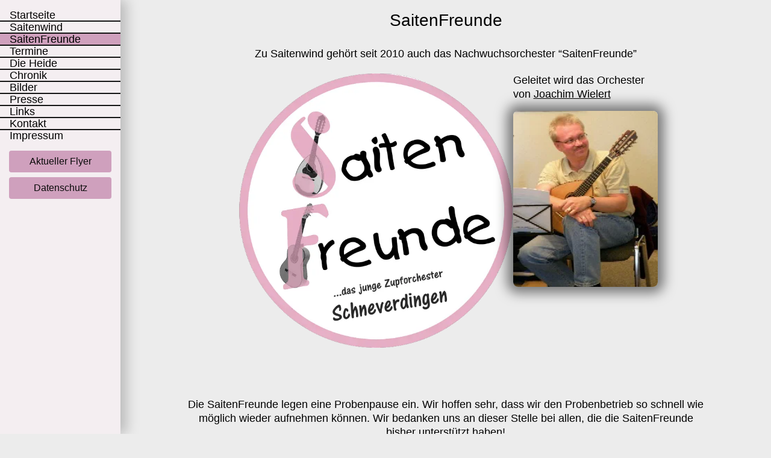

--- FILE ---
content_type: text/html;charset=UTF-8
request_url: https://saitenwind.de/saitenfreunde
body_size: 5290
content:

<!DOCTYPE html>
<html lang="de-DE" dir="ltr">
<head>
    <meta charset="UTF-8">
    <!-- <meta name="description" content="Saitenwind"> -->
    <meta name="description" content="Saitenwind">
    <!-- <meta name="keywords" content="Saitenwind, SaitenFreunde, Zupforchester, Jugend, Schneverdingen, Joachim Wielert, Geschichte"> -->
    <meta name="keywords" content="Saitenwind, SaitenFreunde, Zupforchester, Jugend, Schneverdingen, Joachim Wielert, Geschichte">
    <meta http-equiv="X-UA-Compatible" content="IE=edge">
    <meta name="viewport" content="width=device-width, initial-scale=1.0">

    <!-- theme color for light and dark mode -->
    <meta name="theme-color" media="(prefers-color-scheme: light)" content="white">
    <meta name="theme-color" media="(prefers-color-scheme: dark)" content="black">

    <link rel="canonical" href="https://saitenwind.de/saitenfreunde">
    
    <!-- Favicon -->
    
<link rel="shortcut icon" href="/favicon.ico" type="image/x-icon">
<link rel="apple-touch-icon" sizes="180x180" href="/apple-touch-icon.png">
<link rel="icon" type="image/png" sizes="32x32" href="/favicon-32x32.png">
<link rel="icon" type="image/png" sizes="192x192" href="/android-chrome-192x192.png">
<link rel="icon" type="image/png" sizes="16x16" href="/favicon-16x16.png">
<link rel="mask-icon" href="/safari-pinned-tab.svg" color="#ddafc4">
<meta name="msapplication-TileColor" content="#d57caa">
<meta name="theme-color" content="#ffffff">


    <!-- Prepros compiled css / js -->
<link rel="stylesheet" href="/assets/css/styles.css">



<script src="/assets/js/compiled/main.js" defer></script>


    <title>Saitenwind - SaitenFreunde</title>

</head>
<body>
    
    
<!-- <div class="scroll-indicator"></div> -->


<div class="overlay opacity-0"></div>
<div class="show-menu" tabindex="0">
    <div class="show-menu__wrapper closed">
        <span class="show-menu__bar top"></span>
        <span class="show-menu__bar middle"></span>
        <span class="show-menu__bar bottom"></span>
    </div>
</div>


    <nav class="menu"> 
        <a href="/" class="menu-item">Startseite</a>
        <a href="/saitenwind" class="menu-item">Saitenwind</a>
        <span class="menu-item active">SaitenFreunde</span>
        <a href="/termine" class="menu-item">Termine</a>
        <a href="/heide" class="menu-item">Die Heide</a>
        <a href="/chronik" class="menu-item">Chronik</a>
        <a href="/bilder" class="menu-item">Bilder</a>
        <a href="/presse" class="menu-item">Presse</a>
        <a href="/links" class="menu-item">Links</a>
        <a href="/kontakt" class="menu-item">Kontakt</a>
        <a href="/impressum" class="menu-item">Impressum</a>

        <!--<a href="/assets/media/downloads/2024/flyer-munster20240608.pdf" style="margin-top: 1.25rem" class="btn" target="_blank">Flyer 08.06.2024</a>-->
<!--<a href="/assets/media/downloads/2024/flyer-schneverdingen20240609.pdf" class="btn" target="_blank">Flyer 09.06.2024</a>-->

<a href="/flyer" class="btn" target="_blank">Aktueller Flyer</a>
        <!--        <a href="/flyer" class="btn" target="_blank">Aktueller Flyer</a>-->
        <a href="/datenschutz" class="btn" target="_blank">Datenschutz</a>
    </nav>

    <div class="content-wrapper saitenfreunde">
        
        
<noscript class="notification">
    <span class="text-center"><strong>Achtung!</strong></span>
    <span>JavaScript ist in Ihrem Browser deaktiviert, oder wird nicht unterstützt!</span>
    <span>Für die beste Nutzererfahrung sollten Sie JavaScript aktiviern.</span>
    <span class="mg-tp-1">Ohne JavaScript sind einige Funktionen möglicherweise nicht verfügbar.</span>
</noscript>

        
        <h1 class="page-header">SaitenFreunde</h1>

        <div class="timeline-now">
            <h2>Zu Saitenwind gehört seit 2010 auch das  Nachwuchsorchester “SaitenFreunde”</h2>
            <div class="flex row">
                <div class="saitenfreunde-leitung">
                    <p>Geleitet wird das Orchester von <a class="link" href="/saitenfreunde/joachim-wielert">Joachim Wielert</a></p>
                    <img draggable="false" src="/assets/media/img/saitenfreunde/Joachim_Wielert.webp" title="Joachim Wielert" aria-label="Bild von Joachim Wielert" alt="img_joachim_wielert" data-index="1">
                </div>
                <div class="saitenfreunde logo">
                    <img draggable="false" src="/assets/media/img/saitenfreunde/Logo_SF_080811w.webp" title="SaitenFreunde Logo" aria-label="SaitenFreunde Logo" alt="img_saitenfreunde_logo" data-index="0">
                </div>
            </div>
        </div>

        <div class="timeline-end">
            <p>Die SaitenFreunde legen eine Probenpause ein. Wir hoffen sehr, dass wir den Probenbetrieb so schnell wie möglich wieder aufnehmen können. Wir bedanken uns an dieser Stelle bei allen, die die SaitenFreunde bisher unterstützt haben!</p>
        </div>

        <div class="timeline">
            <div class="container to-left year">
                <div class="content year">
                    <h3 class="timeline-year">2018</h3>
                </div>
            </div>
            <div class="container to-left">
                <div class="content">
                    <h3>01.12.2018</h3>
                    <p>Adventskonzert in der Neuenkirchener Bartholomäus Kirche</p>
                    <img draggable="false" src="/assets/media/img/saitenfreunde/07_SaitenFreunde.webp" alt="" loading="lazy" data-index="2">
                </div>
            </div>
            <div class="container to-right">
                <div class="content">
                    <h3>31.10.2018</h3>
                    <p>Helle Malin Arps wurde für 5 Jahre aktive Teilnahme bei den SaitenFreunden geehrt.</p>
                    <img draggable="false" src="/assets/media/img/saitenfreunde/Helle_Malin_Arps_5_Jahre.webp" alt="" loading="lazy" data-index="3">
                </div>
            </div>
            <div class="container to-left">
                <div class="content">
                    <h3>09.09.2018</h3>
                    <p>Beim “Klangfarben”-Konzert konnte sich das Publikum vom hervorragenden Klang der neuen Instrumente überzeugen.</p>
                    <img draggable="false" src="/assets/media/img/saitenfreunde/Die_neuen_Instrumente_03a.webp" alt="" loading="lazy" data-index="4">
                </div>
            </div>
            <div class="container to-right">
                <div class="content">
                    <h3>24.06.2018</h3>
                    <p>Gruppenfoto der SaitenFreunde mit Saitenwind von ihrem gemeinsamen Konzert „Sommerfrische“</p>
                    <img draggable="false" src="/assets/media/img/saitenfreunde/SaitenFreunde_-wind_Sommerfrische_.webp" alt="" loading="lazy" data-index="5">
                </div>
            </div>
            <div class="container to-left">
                <div class="content">
                    <h3>16.06.2018</h3>
                    <p>Die SaitenFreunde bei ihrem Auftritt auf der Schneverdinger KulturNacht</p>
                    <img draggable="false" src="/assets/media/img/saitenfreunde/SaitenFreundKulturNacht.webp" alt="" loading="lazy" data-index="6">
                </div>
            </div>
            <div class="container to-right year">
                <div class="content year">
                    <h3 class="timeline-year">2017</h3>
                </div>
            </div>
            <div class="container to-right">
                <div class="content">
                    <h3>2017</h3>
                    <p>Gruppenfoto von &ldquo;Matineé Schneeflocken&rdquo; am 10.12.2017</p>
                    <img draggable="false" src="/assets/media/img/saitenfreunde/20171210_Tostedt.webp" alt="" loading="lazy" data-index="7">
                </div>
            </div>
            <div class="container to-left">
                <div class="content">
                    <h3>09.12.2017</h3>
                    <p>Der Auftritt der SaitenFreunde auf dem jährlichen Adventskonzert</p>
                    <img draggable="false" src="/assets/media/img/saitenfreunde/20171209_Konzert.webp" alt="" loading="lazy" data-index="8">
                </div>
            </div>
            <div class="container to-right">
                <div class="content">
                    <h3>2017</h3>
                    <p>Projekt Instrumentenkauf: Die Mandolinen werden im Vogtland nach langem Warten endlich von Antje, Joachim, Fabian, Fiona und Svenja in der Werkstatt von Bruni Jacob in Empfang genommen</p>
                    <img draggable="false" src="/assets/media/img/saitenfreunde/20171012_Projekt_Instrumente.webp" alt="" loading="lazy" data-index="9">
                </div>
            </div>
            <div class="container to-left">
                <div class="content">
                    <h3>10.08.2017</h3>
                    <p>Fabian, Birte und Tobias, ein Trio der SaitenFreunde, eröffneten eine Vernissage im Scheeßeler Rathaus</p>
                    <img draggable="false" src="/assets/media/img/saitenfreunde/20170810_Vernissage_Scheessel.webp" alt="" loading="lazy" data-index="10">
                </div>
            </div>
            <div class="container to-right">
                <div class="content">
                    <h3>03.08.2017</h3>
                    <p>Fabian, Birte und Tobias, ein Trio der SaitenFreunde, spielten auf der Ausstellungseröffnung der Aktion "Moor macht Klima" im Rathaus Schneverdingen</p>
                    <img draggable="false" src="/assets/media/img/saitenfreunde/20170803_MomaKli.webp" alt="" loading="lazy" data-index="11">
                </div>
            </div>
            <div class="container to-left">
                <div class="content">
                    <h3>17.06.2017</h3>
                    <p>Auftritt der SaitenFreunde auf dem „Kindertag Abenteuerland“ auf der Eröffnung (oben) und an ihrem Stand (unten)</p>
                    <img draggable="false" class="mg-bt-1" src="/assets/media/img/saitenfreunde/20170617_Kindertag_Abenteuerland-1.webp" alt="" loading="lazy" data-index="12">
                    <img draggable="false" src="/assets/media/img/saitenfreunde/20170617_Kindertag_Abenteuerland-2.webp" alt="" loading="lazy" data-index="13">
                </div>
            </div>
            <div class="container to-right">
                <div class="content">
                    <h3>14.06.2017</h3>
                    <p>Auftritt der SaitenFreunde im Tannenhof</p>
                    <img draggable="false" src="/assets/media/img/saitenfreunde/20170614_Tannenhof.webp" alt="" loading="lazy" data-index="14">
                </div>
            </div>
            <div class="container to-left">
                <div class="content">
                    <h3>09.06.2017</h3>
                    <p>Gruppenfoto vom Konzert „Carpe Diem“ in der katholischen Kirche St. Ansgar in Schneverdingen.</p>
                    <img draggable="false" class="mg-bt-1" src="/assets/media/img/saitenfreunde/20170609_Konzert.webp" alt="" loading="lazy" data-index="15">
                </div>
            </div>
            <div class="container to-right">
                <div class="content">
                    <h3>24.05.2017</h3>
                    <p>Abschlussfoto vom 24.05.2017, dem letzten Tag des Probenwochenendes.</p>
                    <img draggable="false" class="mg-bt-1" src="/assets/media/img/saitenfreunde/20170524-28_Proben-WE-2.webp" alt="" loading="lazy" data-index="16">
                    <p>Die SaitenFreunde fiebern bei einer von vielen Runden Wikinger-Schach mit dem Ziel: Bring&apos; den König zum Fallen!</p>
                    <img draggable="false" src="/assets/media/img/saitenfreunde/20170524-28_Proben-WE-1.webp" alt="" loading="lazy" data-index="17">
                </div>
            </div>
            <div class="container to-left">
                <div class="content">
                    <h3>12.04.2017</h3>
                    <p>Fabian, Birte und Tobias, ein Trio der SaitenFreunde, eröffneten die Vernissage von Marion Heinz im Schneverdinger Rathaus.</p>
                    <img draggable="false" class="mg-bt-1" src="/assets/media/img/saitenfreunde/20170412_Vernissage_Heinz.webp" alt="" loading="lazy" data-index="18">
                </div>
            </div>
            <div class="container to-right">
                <div class="content">
                    <h3>25.03.2017</h3>
                    <p>Das erste Instrument, die Gitarre, aus dem Projekt „Instrumentenkauf“ in Frankfurt am Main von Joachim, Birte, Antje und Fiona in der Meisterwerkstatt Brunswicker und Apelt in Empfang genommen.</p>
                    <img draggable="false" src="/assets/media/img/saitenfreunde/20170325_Projekt_Instrumente.webp" alt="" loading="lazy" data-index="19">
                </div>
            </div>
            <div class="container to-left year">
                <div class="content year">
                    <h3 class="timeline-year">2016</h3>
                </div>
            </div>
            <div class="container to-left">
                <div class="content">
                    <h3>21.12.2016</h3>
                    <p>Die SaitenFreunde schenkten Antje und Joachim auf der Weihnachtsfeier ein selbst komponiertes Stück, das den Titel „SaitenFreunde“ trägt. Das Stück wurde Antje, Joachim und den Eltern noch am selben Abend vorgeführt.</p>
                    <img draggable="false" src="/assets/media/img/saitenfreunde/20161221_SF-Das_Stueck.webp" alt="" loading="lazy" data-index="20">
                </div>
            </div>
            <div class="container to-right">
                <div class="content">
                    <h3>17.12.2016</h3>
                    <p>Die SaitenFreunde und Saitenwind veranstalteten wieder ihr Adventskonzert.</p>
                    <img draggable="false" src="/assets/media/img/saitenfreunde/20161217_Weihnachtskonzert.webp" alt="" loading="lazy" data-index="21">
                </div>
            </div>
            <div class="container to-left">
                <div class="content">
                    <h3>05.11.2016</h3>
                    <p>Antje, Vivien und Julian beim Bowling der SaitenFreunde in Soltau, nachdem sie fleißig die Saiten gewechselt und die Instrumente geputzt haben.</p>
                    <img draggable="false" src="/assets/media/img/saitenfreunde/20161105_Bowlen.webp" alt="" loading="lazy" data-index="22">
                </div>
            </div>
            <div class="container to-right">
                <div class="content">
                    <h3>10.06.2016</h3>
                    <p>Gruppenfoto der SaitenFreunde vom Konzert "Klassisch aber modern“.</p>
                    <img draggable="false" src="/assets/media/img/saitenfreunde/20160610_Gloeckner-Konzert.webp" alt="" loading="lazy" data-index="23">
                </div>
            </div>
            <div class="container to-left">
                <div class="content">
                    <h3>21.05.2016</h3>
                    <p>Die SaitenFreunde waren, nach einer Zusatzprobe, in Holm-Seppensen beim Kiamba Golf.</p>
                    <img draggable="false" src="/assets/media/img/saitenfreunde/20160521_Kiamba-Golf.webp" alt="" loading="lazy" data-index="24">
                </div>
            </div>
            <div class="container to-right">
                <div class="content">
                    <h3>10.02.2016</h3>
                    <p>Tobias und Marina, zwei Gründungsmitglieder, beim Auftritt der SaitenFreunde in Soltau auf einer Senioren-Faschingsfeier.</p>
                    <img draggable="false" src="/assets/media/img/saitenfreunde/20160210_Soltau.webp" alt="" loading="lazy" data-index="25">
                </div>
            </div>
            <div class="container to-left year">
                <div class="content year">
                    <h3 class="timeline-year">2015</h3>
                </div>
            </div>
            <div class="container to-left">
                <div class="content">
                    <h3>12.12.2015</h3>
                    <p>Die SaitenFreunde nach ihrem Auftritt beim alljährlichem Adventskonzert.</p>
                    <img draggable="false" src="/assets/media/img/saitenfreunde/20151212_Adventskonzert.webp" alt="" loading="lazy" data-index="26">
                </div>
            </div>
            <div class="container to-right">
                <div class="content">
                    <h3>21.11.2015</h3>
                    <p>Der Auftritt von Joachim, Fabian, Tobias und Antje bei der Schneverdinger Bürgermesse.</p>
                    <img draggable="false" src="/assets/media/img/saitenfreunde/20151121_Burgermesse.webp" alt="" loading="lazy" data-index="27">
                </div>
            </div>
            <div class="container to-left">
                <div class="content">
                    <h3>14.11.2015</h3>
                    <p>Die SaitenFreunde und der selbst gefällte Baum beim Naturparktag.</p>
                    <img draggable="false" src="/assets/media/img/saitenfreunde/20151114_Naturparktag.webp" alt="" loading="lazy" data-index="28">
                </div>
            </div>
            <div class="container to-right">
                <div class="content">
                    <h3>31.10.2015</h3>
                    <p>Die SaitenFreunde nach ihrem Gastauftritt bei den Mandolinenfreunden Heimbuchenthal e.V.</p>
                    <img draggable="false" class="mg-bt-1" src="/assets/media/img/saitenfreunde/20151031_Spessart-1.webp" alt="" loading="lazy" data-index="29">
                    <p>Die SaitenFreunde beim Adventure Golfen im Spessart.</p>
                    <img draggable="false" src="/assets/media/img/saitenfreunde/20151031_Spessart-2.webp" alt="" loading="lazy" data-index="30">
                </div>
            </div>
            <div class="container to-left">
                <div class="content">
                    <h3>14.06.2015</h3>
                    <p>Die SaitenFreunde mit ihren Gastorchester, dem JugendGitarrenOrchester Hamburg, zu ihrem 5-jährigen Bestehen.</p>
                    <img draggable="false" class="mg-bt-1" src="/assets/media/img/saitenfreunde/20150614_Geburtstagskonzert-1.webp" alt="" loading="lazy" data-index="31">
                    <p>Geburtstagskonzert der SaitenFreunde zu ihrem 5-jährigen Bestehen.</p>
                    <img draggable="false" src="/assets/media/img/saitenfreunde/20150614_Geburtstagskonzert-2.webp" alt="" loading="lazy" data-index="32">
                </div>
            </div>
            <div class="container to-right">
                <div class="content">
                    <h3>29.05.2015</h3>
                    <p>Gruppenfoto vom ersten Probenwochenende der SaitenFreunde auf dem Jugendhof Idingen.</p>
                    <img draggable="false" class="mg-bt-1" src="/assets/media/img/saitenfreunde/20150529-31_Proben-WE-4.webp" alt="" loading="lazy" data-index="33">
                    <img draggable="false" class="mg-bt-1" src="/assets/media/img/saitenfreunde/20150529-31_Proben-WE-3.webp" alt="" loading="lazy" data-index="34">
                    <p>Beim Probenwochende wurde nicht nur geprobt. Die SaitenFreunde haben auch ihre Instrumente geputzt und die Saiten gewechselt.</p>
                    <img draggable="false" class="mg-bt-1" src="/assets/media/img/saitenfreunde/20150529-31_Proben-WE-2.webp" alt="" loading="lazy" data-index="35">
                    <img draggable="false" src="/assets/media/img/saitenfreunde/20150529-31_Proben-WE-1.webp" alt="" loading="lazy" data-index="36">
                </div>
            </div>
            <div class="container to-left year">
                <div class="content year">
                    <h3 class="timeline-year">2014</h3>
                </div>
            </div>
            <div class="container to-left">
                <div class="content">
                    <h3>20.12.2014</h3>
                    <p>Die SaitenFreunde genießen den Applaus nach ihrem Auftritt beim alljährlichen Adventskonzert in der Peter und Paul Kirche in Schneverdingen.</p>
                    <img draggable="false" src="/assets/media/img/saitenfreunde/20141220_Kirche.webp" alt="" loading="lazy" data-index="37">
                </div>
            </div>
            <div class="container to-right">
                <div class="content">
                    <h3>22.10.2014</h3>
                    <p>Die SaitenFreunde nach ihrem Auftritt im Tannenhof.</p>
                    <img draggable="false" src="/assets/media/img/saitenfreunde/20141022_Tannenhof.webp" alt="" loading="lazy" data-index="38">
                </div>
            </div>
            <div class="container to-left">
                <div class="content">
                    <h3>28.06.2014</h3>
                    <p>Die SaitenFreunde eröffnen den "Kindertag Abenteuerland" in Schneverdingen.</p>
                    <img draggable="false" class="mg-bt-1" src="/assets/media/img/saitenfreunde/20140628_Kindertag_Abenteuerland.webp" alt="" loading="lazy" data-index="39">
                    <p>Direkt im Anschluss an den Auftritt beim “Kindertag Abenteuerland” gaben die SaitenFreunde und Saitenwind ein Konzert zur Feier des 30-jährigen Bestehens von Saitenwind.</p>
                    <img draggable="false" src="/assets/media/img/saitenfreunde/20140628_Konzert.webp" alt="" loading="lazy" data-index="40">
                </div>
            </div>
            <div class="container to-right">
                <div class="content">
                    <h3>17.05.2014</h3>
                    <img draggable="false" src="/assets/media/img/saitenfreunde/20140517_Saitenwechsel-1.webp" alt="" loading="lazy" data-index="41">
                    <p>Die SaitenFreunde bekamen von ihrem Dirigenten Joachim beigebracht, wie man sein Instrument richtig pflegt und die Saiten wechselt.</p>
                    <img draggable="false" class="mg-bt-1" src="/assets/media/img/saitenfreunde/20140517_Saitenwechsel-2.webp" alt="" loading="lazy" data-index="42">
                    <img draggable="false" src="/assets/media/img/saitenfreunde/20140517_Saitenwechsel-3.webp" alt="" loading="lazy" data-index="43">
                </div>
            </div>
            <div class="container to-left">
                <div class="content">
                    <h3>Gruppenfoto vom 14.05.2014</h3>
                    <img draggable="false" src="/assets/media/img/saitenfreunde/20140514_GSPietzmoor.webp" alt="" loading="lazy" data-index="44">
                </div>
            </div>
            <div class="container to-right year">
                <div class="content year">
                    <h3 class="timeline-year">2013</h3>
                </div>
            </div>
            <div class="container to-right">
                <div class="content">
                    <h3>20.11.2013</h3>
                    <p>Auftritt der SaitenFreunde im Seniorenheim "Tannenhof“.</p>
                    <img draggable="false" src="/assets/media/img/saitenfreunde/20131120_Tannenhof.webp" alt="" loading="lazy" data-index="45">
                </div>
            </div>
            <div class="container to-left">
                <div class="content">
                    <h3>01.06.2013</h3>
                    <p>Die SaitenFreunde gaben gemeinsam mit Saitenwind ein Konzert in der katholischen Kirche St. Ansgar in Schneverdingen.</p>
                    <img draggable="false" src="/assets/media/img/saitenfreunde/20130601_St_Ansgar.webp" alt="" loading="lazy" data-index="46">
                </div>
            </div>
            <div class="container to-right">
                <div class="content">
                    <h3>01.05.2013</h3>
                    <p>Die SaitenFreunde trafen sich außerhalb der Probenzeit und malten in kleinen Gruppen Fahnen für das Schneverdinger Stadtfest, das 2013 stattgefunden hat.</p>
                    <img draggable="false" src="/assets/media/img/saitenfreunde/20130501_Fahnen_malen.webp" alt="" loading="lazy" data-index="47">
                </div>
            </div>
            <div class="container to-left year">
                <div class="content year">
                    <h3 class="timeline-year">2012</h3>
                </div>
            </div>
            <div class="container to-left">
                <div class="content">
                    <h3>23.06.2012</h3>
                    <p>Die SaitenFreunde traten zum ersten mal bei der Schneverdinger Kulurnacht auf.</p>
                    <img draggable="false" src="/assets/media/img/saitenfreunde/20120623_KulturNacht.webp" alt="" loading="lazy" data-index="48">
                </div>
            </div>
            <div class="container to-right year">
                <div class="content year">
                    <h3 class="timeline-year">2011</h3>
                </div>
            </div>
            <div class="container to-right">
                <div class="content">
                    <h3>27.11.2011</h3>
                    <p>Die spielten SaitenFreunde auf einer Adventsfeier in Sprengel.</p>
                    <img draggable="false" src="/assets/media/img/saitenfreunde/20111127_Sprengel.webp" alt="" loading="lazy" data-index="49">
                </div>
            </div>
            <div class="container to-left">
                <div class="content">
                    <h3>17.09.2011</h3>
                    <p>Die SaitenFreunde hatten ihren dritten Auftritt in der Öffentlichkeit, auf dem Konzert "Film ab - Musik läuft" von Saitenwind.</p>
                    <img draggable="false" src="/assets/media/img/saitenfreunde/20110917_Film_ab.webp" alt="" loading="lazy" data-index="50">
                </div>
            </div>
            <div class="container to-right">
                <div class="content">
                    <h3>28.05.2011</h3>
                    <p>Die SaitenFreunde hatten ihren zweiten Auftritt beim Kinderfestival des Stadtjugendrings in der <abbr title="Kooperative Gesamtschule">KGS</abbr> Schneverdingen.</p>
                    <img draggable="false" src="/assets/media/img/saitenfreunde/20110528_Kinderfestival.webp" alt="" loading="lazy" data-index="51">
                </div>
            </div>
            <div class="container to-left year">
                <div class="content year">
                    <h3 class="timeline-year">2010</h3>
                </div>
            </div>
            <div class="container to-left">
                <div class="content">
                    <h3>27.11.2010</h3>
                    <p>Der erste Auftritt der SaitenFreunde beim Konzert "Winterträume".</p>
                    <img draggable="false" class="mg-bt-1" src="/assets/media/img/saitenfreunde/20101127_Wintertraeume-2.webp" alt="" loading="lazy" data-index="52">
                    <img draggable="false" src="/assets/media/img/saitenfreunde/20101127_Wintertraeume-1.webp" alt="" loading="lazy" data-index="53">
                </div>
            </div>
            <div class="container to-right">
                <div class="content">
                    <h3>Gründung der SaitenFreunde am 01.09.2010</h3>
                    <img draggable="false" src="/assets/media/img/saitenfreunde/20100901_Gruendung_Nachwuchsorchester.webp" alt="" loading="lazy" data-index="54">
                </div>
            </div>
        </div>
    </div>

    <button class="scroll-top" id="scroll-top" title="Scroll zum Seiten Start"><i class="arrow up"></i></button><!-- <span>&#62;</span> -->

    
<div class="fullImgView">
    <div class="controls-container">
        <div class="controls">
            <button class="preview-btn prevImg">
                <svg xmlns="http://www.w3.org/2000/svg" viewBox="0 0 24 24" width="512" height="512"><title>Vorheriges Bild</title><path d="M17.921,1.505a1.5,1.5,0,0,1-.44,1.06L9.809,10.237a2.5,2.5,0,0,0,0,3.536l7.662,7.662a1.5,1.5,0,0,1-2.121,2.121L7.688,15.9a5.506,5.506,0,0,1,0-7.779L15.36.444a1.5,1.5,0,0,1,2.561,1.061Z"/></svg>
            </button>
            <button class="preview-btn nextImg">
                <svg xmlns="http://www.w3.org/2000/svg" viewBox="0 0 24 24" width="512" height="512"><title>Nächstes Bild</title><path d="M6.079,22.5a1.5,1.5,0,0,1,.44-1.06l7.672-7.672a2.5,2.5,0,0,0,0-3.536L6.529,2.565A1.5,1.5,0,0,1,8.65.444l7.662,7.661a5.506,5.506,0,0,1,0,7.779L8.64,23.556A1.5,1.5,0,0,1,6.079,22.5Z"/></svg>
            </button>
        </div>
    </div>
    <img draggable="false" class="fullImgView__img">
    <div class="close-img-view-container">
        <div class="close-img-view" title="Schließen (Esc)">
            <span></span>
            <span></span>
        </div>
    </div>
</div>

</body>
</html>

--- FILE ---
content_type: text/css
request_url: https://saitenwind.de/assets/css/styles.css
body_size: 10109
content:
a,abbr,acronym,address,applet,article,aside,audio,b,big,blockquote,body,canvas,caption,center,cite,code,dd,del,details,dfn,div,dl,dt,em,embed,fieldset,figcaption,figure,footer,form,h1,h2,h3,h4,h5,h6,header,hgroup,html,i,iframe,img,ins,kbd,label,legend,li,mark,menu,nav,object,ol,output,p,pre,q,ruby,s,samp,section,small,span,strike,strong,sub,summary,sup,table,tbody,td,tfoot,th,thead,time,tr,tt,u,ul,var,video{margin:0;padding:0;border:0;font-size:100%;font:inherit;vertical-align:baseline;scrollbar-gutter:stable}article,aside,details,figcaption,figure,footer,header,hgroup,menu,nav,section{display:block}body{line-height:1}ol,ul{list-style:none}blockquote,q{quotes:none}blockquote:after,blockquote:before,q:after,q:before{content:"";content:none}table{border-collapse:collapse;border-spacing:0}.opacity-0{opacity:0!important}.none{display:none!important}.f-right{float:right}.f-left{float:left}.mg-rgt-1{margin-right:1rem!important}.mg-lft-1{margin-left:1rem!important}.mg-btm-1{margin-bottom:1rem!important}.mg-tp-1{margin-top:1rem!important}.visibility-0{visibility:hidden}.sticky{position:sticky;top:0}.active:not(.tabcontent):not(.menu){background-color:var(--hover-background-color)}::-moz-selection{background-color:var(--select-color)}::selection{background-color:var(--select-color)}::-webkit-scrollbar{background-color:inherit}::-webkit-scrollbar-thumb{background-color:#cfa0bd}::-webkit-scrollbar-track{background-color:inherit}.left{text-align:left!important}.right{text-align:right!important}img{user-drag:none;-webkit-user-drag:none;user-select:none;-moz-user-select:none;-webkit-user-select:none;-ms-user-select:none;border-radius:0.5rem}img:not([data-fullimgview]){cursor:pointer}.txt-center{text-align:center}a:active{color:blue;color:inherit}span.bold{font-weight:bold}span.italic{font-style:italic}body .fullImgView{position:fixed;display:-webkit-box;display:-ms-flexbox;display:flex;visibility:hidden;-webkit-box-align:center;-ms-flex-align:center;align-items:center;-webkit-box-pack:center;-ms-flex-pack:center;justify-content:center;height:100vh;height:100dvh;width:100vw;width:100dvw;inset:0;background-color:rgba(0,0,0,0);z-index:200;-webkit-box-flex:0;-ms-flex:none;flex:none;-webkit-transition:background-color 200ms ease-in-out;transition:background-color 200ms ease-in-out;background-color:rgba(0,0,0,0);cursor:pointer}body .fullImgView .close-img-view-container{height:50px;width:50px;position:absolute;top:1rem;right:2rem;border-radius:0.5rem;z-index:201}body .fullImgView .close-img-view-container .close-img-view{width:100%;height:100%;position:relative;border-radius:0.5rem;z-index:300;cursor:pointer}body .fullImgView .close-img-view-container .close-img-view span{position:absolute;width:40px;height:5.5px;background-color:#ffffff;border-radius:100vw;left:50%;top:50%;-webkit-transform:translate(-50%,-50%);transform:translate(-50%,-50%);-webkit-transform-origin:0px 0px;transform-origin:0px 0px;z-index:400}body .fullImgView .close-img-view-container .close-img-view span:first-child{rotate:-45deg}body .fullImgView .close-img-view-container .close-img-view span:last-child{rotate:45deg}body .fullImgView .controls-container{position:absolute;inset:0}body .fullImgView .controls-container .controls{margin:0 auto;width:min(100%,1500px);max-width:100%;height:100%;position:relative}body .fullImgView .controls-container .controls button{--_distanceFromEdge:0px;--_width:100px;--_height:200px;all:unset;margin:0;padding:50px;position:absolute;top:50%;-webkit-transform:translateY(-50%);transform:translateY(-50%);left:var(--_distanceFromEdge);width:var(--_width);height:var(--_height);z-index:500;opacity:0.1;outline:none;border:none;cursor:pointer}body .fullImgView .controls-container .controls button:last-of-type{left:unset;right:calc(var(--_distanceFromEdge) + 0rem)}body .fullImgView .controls-container .controls button:hover{opacity:1}body .fullImgView .controls-container .controls button svg{max-width:100%;max-height:100%;fill:black}body .fullImgView img{max-width:min(1000px,100vw);width:auto;max-height:100vh;max-height:100dvh;height:auto;-o-object-fit:contain;object-fit:contain;opacity:0;-webkit-transform:translateY(-10rem);transform:translateY(-10rem);z-index:400;cursor:default;background-color:rgb(130,82,112);-webkit-transition:background-color 200ms ease-in-out,opacity 200ms ease-in-out,-webkit-transform 200ms ease-in-out;transition:background-color 200ms ease-in-out,opacity 200ms ease-in-out,-webkit-transform 200ms ease-in-out;transition:background-color 200ms ease-in-out,opacity 200ms ease-in-out,transform 200ms ease-in-out;transition:background-color 200ms ease-in-out,opacity 200ms ease-in-out,transform 200ms ease-in-out,-webkit-transform 200ms ease-in-out}@media screen and (max-width:600px){body .fullImgView img{border-radius:0}}@media screen and (max-width:900px){body .fullImgView .controls-container .controls button{padding-inline:0}}.alternate-bgclr{background-color:var(--alternate-background-color)!important;-webkit-box-shadow:0 0 0 100vw var(--alternate-background-color)!important;box-shadow:0 0 0 100vw var(--alternate-background-color)!important;-webkit-clip-path:inset(0 -100vw)!important;clip-path:inset(0 -100vw)!important;padding-block:3rem!important;margin-block:3rem!important}.no-margin{margin-bottom:0!important}.block{display:block!important}.underline{text-decoration:underline;text-underline-offset:0.125rem}footer{--background-color:var(--accent-background-color);width:100%;max-width:100%;background-color:var(--background-color);margin-top:3rem!important;padding-top:3rem;padding-bottom:5rem;-webkit-box-shadow:0 0 0 100vw var(--background-color)!important;box-shadow:0 0 0 100vw var(--background-color)!important;-webkit-clip-path:inset(0 -100vw)!important;clip-path:inset(0 -100vw)!important}li,p,span:not(.menu-item){line-height:1.3!important}a{text-underline-offset:0.15rem;color:inherit}a:visited:not(.vorstand-card a):not(.btn):not(.menu a):not(.tablinks){color:#9e5f86}abbr{cursor:help}.scroll-indicator{position:fixed;top:0;height:0.35rem;background-color:transparent;left:0;width:100%;z-index:25;background-color:transparent}.scroll-indicator:before{content:"";position:fixed;top:0;left:0;width:50%;height:0.35rem;background-color:var(--accent-background-color);z-index:25}*,:after,:before{margin:0;padding:0;font-size:16px;-webkit-box-sizing:border-box;box-sizing:border-box}:root{--nav-font-size:1.125rem;--header-font-size:1.75rem;--header-position:center;--nav-width:200px;--content-padding-top:20px;--text-color:#0a0a0a;--background-color:#F4EEF1;--accent-background-color:#cfa0bd;--table-background-color:#ffd9f1;--hover-background-color:#cfa0bd;--btn-hover-color:#cb7cad;--content-background:#ececec;--alternate-background-color:#d8c4d4;--select-color:#e48ec3d2;--scroll-top-btn-color:var(--accent-background-color);--text-fs:18px;--transition:background-color 200ms ease-in-out;--focus-outline:3px solid rgb(144,77,131);--max-content-width:1350px;--bottom-extra-space:5rem;--timeline-color:rgb(95,95,95);--timeline-content-color:var(--accent-background-color);--timeline-dark-arrow-color:#c2c2c2;--dark_background-color:rgb(75,75,75);--dark-mode_text-color:rgb(229,229,229);--dark-mode_active-color:rgb(17,17,17);--dark_hover-background-color:#cb7cad;--dark_accent-background-color:#a06b8c;--dark-mode_table-text-color:#000;--gallery-description-border-radius:1rem;--content-width:calc(100% - var(--nav-width))}html{scroll-behavior:smooth}body{position:relative;min-height:100vh;min-height:100dvh;margin:0;width:100%;background-color:var(--content-background);font-family:"Calibri",sans-serif}noscript.notification{background-color:#cb6161;padding:1rem 1.5rem;-webkit-box-shadow:0 0 20px 6px rgba(0,0,0,0.608);box-shadow:0 0 20px 6px rgba(0,0,0,0.608);z-index:20;display:-webkit-box;display:-ms-flexbox;display:flex;-webkit-box-orient:vertical;-webkit-box-direction:normal;-ms-flex-direction:column;flex-direction:column;width:100%;margin-bottom:2rem;-webkit-animation:pulse 1500ms ease-in-out infinite alternate;animation:pulse 1500ms ease-in-out infinite alternate;position:sticky;top:var(--content-padding-top)}noscript.notification .text-center{font-weight:bold;text-align:center;margin-bottom:0.5rem}@-webkit-keyframes pulse{0%{background-color:#cb6161}to{background-color:#b64c4c}}@keyframes pulse{0%{background-color:#cb6161}to{background-color:#b64c4c}}.show-menu{max-height:60px;position:absolute}.menu{position:fixed;background-color:var(--background-color);top:0;left:0;height:100vh;height:100dvh;-webkit-box-shadow:10px 0px 20px rgba(0,0,0,0.211);box-shadow:10px 0px 20px rgba(0,0,0,0.211);z-index:50;display:-webkit-box;display:-ms-flexbox;display:flex;-webkit-box-orient:vertical;-webkit-box-direction:normal;-ms-flex-direction:column;flex-direction:column;width:var(--nav-width);-webkit-transition:left 200ms linear;transition:left 200ms linear;padding-top:1rem;isolation:isolate;z-index:100;overflow-y:scroll}.menu>.btn{width:85%;-ms-flex-item-align:center;-ms-grid-row-align:center;align-self:center;padding:10px 5px 10px 5px;border-radius:0.25rem;background-color:var(--accent-background-color);margin-bottom:0.5rem;text-decoration:none;text-align:center}.menu::-webkit-scrollbar,.menu::-webkit-scrollbar-button,.menu::-webkit-scrollbar-corner,.menu::-webkit-scrollbar-thumb,.menu::-webkit-scrollbar-track,.menu::-webkit-scrollbar-track-piece{display:none}.menu .menu-item{color:inherit;text-decoration:none;width:100%;padding-left:1rem;padding-block:0.5rem;background-color:var(--background-color);-webkit-transition:200ms ease-in-out;transition:200ms ease-in-out;border-bottom:2px solid rgb(22,22,22);font-size:var(--nav-font-size);-webkit-transition:var(--transition);transition:var(--transition);cursor:pointer}.menu .menu-item:nth-last-child(3){border-bottom:unset;margin-bottom:1rem}.menu .menu-item.active{background-color:var(--hover-background-color);cursor:default}.menu>.menu-item:focus-within,.menu>.menu-item:hover{background-color:var(--hover-background-color)}.menu>.menu-item:focus-within{outline-offset:0.25rem;outline:var(--focus-outline)}.btn{padding:10px 5px 10px 5px;color:var(--text-color);background-color:var(--accent-background-color);border-radius:0.25rem;width:85%;text-decoration:none;text-align:center;display:-webkit-box;display:-ms-flexbox;display:flex;-webkit-box-align:center;-ms-flex-align:center;align-items:center;-webkit-box-pack:center;-ms-flex-pack:center;justify-content:center;-webkit-transition:var(--transition);transition:var(--transition)}.btn:focus-within,.btn:hover{background-color:var(--btn-hover-color)}.btn:focus-within{outline-offset:0.25rem;outline:var(--focus-outline)}.btn>*{color:var(--text-color)}.content-wrapper{position:relative;width:var(--content-width);padding-top:var(--content-padding-top);background-color:var(--content-background);margin-bottom:5rem;padding-bottom:5rem;height:-webkit-fit-content;height:-moz-fit-content;height:fit-content;margin:0 auto;font-size:var(--text-fs);float:right;padding-inline:3rem}.content-wrapper>*{margin:0 auto;max-width:min(100%,1500px)}.content-wrapper.not-found{display:-webkit-box;display:-ms-flexbox;display:flex;-webkit-box-orient:vertical;-webkit-box-direction:normal;-ms-flex-direction:column;flex-direction:column;-webkit-box-align:center;-ms-flex-align:center;align-items:center}.content-wrapper.not-found img{max-width:600px;margin:0 auto;margin-top:2rem;margin-bottom:3rem}.content-wrapper.not-found span{font-size:5rem}.content-wrapper.not-found p{font-size:larger;text-align:center}.page-header{text-align:var(--header-position);font-size:var(--header-font-size);margin-bottom:1rem;text-wrap:balance}.content-wrapper.index .hero{display:-webkit-box;display:-ms-flexbox;display:flex;-webkit-box-pack:center;-ms-flex-pack:center;justify-content:center;-webkit-box-orient:vertical;-webkit-box-direction:normal;-ms-flex-direction:column;flex-direction:column;gap:1rem;width:auto;height:40rem;margin-inline:auto}.content-wrapper.index .hero p{margin:0 2rem;max-width:100%;padding:0 3rem}.content-wrapper.index .hero img{-o-object-fit:contain;object-fit:contain;height:10rem;width:100%}.content-wrapper.index .hero .page-header{text-align:var(--header-position);font-size:var(--header-font-size);margin-bottom:1rem;width:100%}.content-wrapper.index .hero .page-header span{display:inline-block;width:100%}.content-wrapper.index .hero .page-header span:first-child{margin-bottom:1rem}.content-wrapper.index .news{display:-webkit-box;display:-ms-flexbox;display:flex;-webkit-box-orient:vertical;-webkit-box-direction:normal;-ms-flex-direction:column;flex-direction:column;-webkit-box-align:center;-ms-flex-align:center;align-items:center;row-gap:1rem;width:100%}.content-wrapper.index .news .news__wrapper{width:min(100%,1200px);display:-webkit-box;display:-ms-flexbox;display:flex;-webkit-column-gap:1rem;-moz-column-gap:1rem;column-gap:1rem}.content-wrapper.index .news .news__wrapper img{width:calc(50% - 0.5rem);-ms-flex-item-align:start;align-self:flex-start}.content-wrapper.index .news a.btn{width:min(40ch,100%)}.article{position:relative;margin-bottom:2rem;margin-top:3rem}.article h3.header{padding:1rem 0;padding-bottom:2rem;text-align:center;background-image:-webkit-gradient(linear,left top,left bottom,from(var(--content-background)),color-stop(var(--content-background)),color-stop(var(--content-background)),to(transparent));background-image:linear-gradient(var(--content-background),var(--content-background),var(--content-background),transparent)}.article .paragraph-container{display:-ms-grid;display:grid;-ms-grid-columns:1fr 1rem 1fr;grid-template-columns:1fr 1fr;grid-auto-flow:row;width:100%;max-width:100%;-webkit-column-gap:1rem;-moz-column-gap:1rem;column-gap:1rem;margin:0rem 0rem 1rem}.article .paragraph-container img{-ms-grid-column:1;grid-column:1;border-radius:0;max-width:100%;height:auto;-o-object-fit:cover;object-fit:cover;margin-top:0.5rem;margin-left:auto}.article .paragraph-container .p-group{-ms-grid-column:2;grid-column:2;-ms-grid-row:1;grid-row:1;max-width:100%;height:100%;margin-top:0.5rem;display:-webkit-box;display:-ms-flexbox;display:flex;-webkit-box-orient:vertical;-webkit-box-direction:normal;-ms-flex-direction:column;flex-direction:column;-webkit-box-pack:center;-ms-flex-pack:center;justify-content:center}.article .paragraph-container:nth-of-type(2) p:last-child{margin-top:0.5rem}.article .author{--background:transparent;--background:var(--dark_accent-background-color);background-color:var(--background);-webkit-box-shadow:0 0 0 100vw var(--background);box-shadow:0 0 0 100vw var(--background);-webkit-clip-path:inset(0 -100vw);clip-path:inset(0 -100vw);padding:2rem 0;margin-top:2rem;text-align:center}.article .author span{display:block}@media screen and (max-width:900px){.article .paragraph-container{-ms-grid-columns:1fr;grid-template-columns:1fr;grid-auto-flow:unset;-webkit-column-gap:unset;-moz-column-gap:unset;column-gap:unset}.article .paragraph-container img{-ms-grid-column:1;grid-column:1}.article .paragraph-container .p-group{-ms-grid-column:1;grid-column:1;grid-row:unset}.article .author{position:unset;left:unset}}.content-wrapper.saitenwind>*{width:min(100%,1200px)}.content-wrapper.saitenwind .hero{min-height:2rem;max-height:500px;margin-top:1rem}.content-wrapper.saitenwind .hero img{width:100%;height:auto;max-height:500px;-o-object-fit:cover;object-fit:cover}.content-wrapper.saitenwind .saitenwind-info p{margin-bottom:1rem}.content-wrapper.saitenwind .saitenwind-info p:first-child{margin-top:2rem}.content-wrapper.saitenwind .saitenwind-info p:last-child{margin-bottom:2rem}.content-wrapper.saitenwind{}.content-wrapper.saitenwind .row{display:-webkit-box;display:-ms-flexbox;display:flex;-ms-flex-wrap:wrap;flex-wrap:wrap;padding:0 4px;max-width:min(100%,1216px)}.content-wrapper.saitenwind .column.p33{-webkit-box-flex:33.3333333333%;-ms-flex:33.3333333333%;flex:33.3333333333%;max-width:33.3333333333%;padding:0 4px}.content-wrapper.saitenwind .column.p50{-webkit-box-flex:50%;-ms-flex:50%;flex:50%;max-width:50%;padding:0 4px}.content-wrapper.saitenwind .column .img-wrapper{position:relative}.content-wrapper.saitenwind .column .img-wrapper:hover .description{opacity:0;pointer-events:none}.content-wrapper.saitenwind .column img{margin-top:8px;vertical-align:middle;width:100%;border-radius:10px}.content-wrapper.saitenwind .column>.img-wrapper>.description{position:absolute;left:0;bottom:0;margin:0 1rem 1rem 1rem;padding:0.25rem 0.5rem;border-radius:var(--gallery-description-border-radius);background-color:rgba(226,100,186,0.75);-webkit-transition:opacity 200ms ease-in-out;transition:opacity 200ms ease-in-out}@media screen and (max-width:650px){.content-wrapper.saitenwind .column,.content-wrapper.saitenwind .column.p50{-webkit-box-flex:100%;-ms-flex:100%;flex:100%;max-width:100%}}.content-wrapper.saitenwind>img{display:block;width:min(100%,1200px);padding:2rem 1rem}.scroll-top{border:none;outline:none;position:fixed;right:1rem;bottom:7.5rem;height:50px;width:50px;border-radius:50%;background-color:var(--scroll-top-btn-color);padding:0;margin:0;text-align:center;cursor:pointer;display:none;-webkit-box-align:center;-ms-flex-align:center;align-items:center;-webkit-box-pack:center;-ms-flex-pack:center;justify-content:center}.arrow{--arrow-size:8px;border:solid black;border-width:0 var(--arrow-size) var(--arrow-size) 0;display:inline-block;padding:var(--arrow-size)}.arrow.up{-webkit-transform:rotate(-135deg);transform:rotate(-135deg);translate:0rem 0.15rem;border-radius:5px}.timeline-now{display:-webkit-box;display:-ms-flexbox;display:flex;-webkit-box-orient:vertical;-webkit-box-direction:normal;-ms-flex-direction:column;flex-direction:column;-webkit-box-align:center;-ms-flex-align:center;align-items:center;-webkit-box-pack:center;-ms-flex-pack:center;justify-content:center;margin-bottom:2rem;padding:1rem 0;max-width:calc(var(--max-content-width) - 60px)}.timeline-now h2{-ms-grid-row:1;grid-row:1;-ms-grid-column:1;grid-column-start:1;-ms-grid-column-span:2;grid-column-end:3;margin-bottom:1.5rem}.flex.row{display:-webkit-box;display:-ms-flexbox;display:flex;-webkit-box-pack:center;-ms-flex-pack:center;justify-content:center;-webkit-column-gap:5vw;-moz-column-gap:5vw;column-gap:5vw}.saitenfreunde-leitung{display:-webkit-box;display:-ms-flexbox;display:flex;-webkit-box-orient:vertical;-webkit-box-direction:normal;-ms-flex-direction:column;flex-direction:column;-webkit-box-ordinal-group:3;-ms-flex-order:2;order:2;height:100%;width:100%}.saitenfreunde-leitung p{margin-bottom:1rem}.saitenfreunde-leitung .link{white-space:nowrap}.saitenfreunde-leitung img{max-width:100%;max-height:100%}.saitenfreunde.logo{width:100%;-webkit-box-ordinal-group:2;-ms-flex-order:1;order:1}.saitenfreunde.logo img{width:100%;height:100%;max-height:100%;aspect-ratio:1/1}.timeline-end{margin:0 auto;width:-webkit-max-content;width:-moz-max-content;width:max-content;text-align:center;max-width:100%}.timeline{position:relative;max-width:1200px;width:100%;margin:0 auto;margin-top:1rem;margin-bottom:var(--bottom-extra-space)}.timeline:after{content:"";position:absolute;width:6px;background-color:var(--timeline-color);top:0;bottom:0;left:50%;-webkit-transform:translateX(-50%);transform:translateX(-50%);border-radius:100vw}.container{padding:10px 40px;position:relative;background-color:inherit;width:50%;margin:0}.container:after{content:"";position:absolute;width:25px;height:25px;border-radius:50%;background-color:var(--table-background-color);border:4px solid var(--btn-hover-color);top:20px;left:100%;-webkit-transform:translateX(-50%);transform:translateX(-50%);right:0;z-index:1}.container.year:after{top:30%;left:100%;-webkit-transform:translate(-50%,-50%);transform:translate(-50%,-50%);right:0}.to-right:after{left:0}.to-right.year:after{left:0}.to-left{left:0}.to-right{left:50%}.to-left:before{content:"";height:0;position:absolute;top:22px;width:0;z-index:1;right:30px;border:medium solid var(--timeline-color);border-width:10px 0 10px 10px;border-color:transparent transparent transparent var(--timeline-color)}.to-right:before{content:" ";height:0;position:absolute;top:22px;width:0;z-index:1;left:30px;border:medium solid var(--timeline-color);border-width:10px 10px 10px 0;border-color:transparent var(--timeline-color) transparent transparent}.to-left.year:before,.to-right.year:before{top:30%;-webkit-transform:translateY(-50%);transform:translateY(-50%)}.content{padding:20px;background-color:var(--timeline-content-color);position:relative;border-radius:6px;overflow:hidden}.content.year{background-color:#d092b8}.content h3{margin-bottom:0.5rem;text-align:center;font-size:large;font-weight:600}.content h3.timeline-year{margin-bottom:0;letter-spacing:0.1rem}.content p{margin-bottom:0.5rem}.content img{width:100%}.content img.mg-bt-1{margin-bottom:1rem}@media screen and (max-width:950px) and (prefers-color-scheme:dark){.timeline:after{left:15px}.container{width:100%;padding-left:45px;padding-right:25px}.to-left.year:after,.to-left:after,.to-right.year:after,.to-right:after{left:15px}.to-right{left:0%}.container:before{left:35px;border:medium solid var(--timeline-dark-arrow-color);border-width:10px 10px 10px 0;border-color:transparent var(--timeline-dark-arrow-color) transparent transparent}.to-left:before{border:medium solid var(--timeline-dark-arrow-color);border-width:10px 10px 10px 0;border-color:transparent var(--timeline-dark-arrow-color) transparent transparent}.to-left.year:before{top:30%;border:medium solid var(--timeline-dark-arrow-color);border-width:10px 10px 10px 0;border-color:transparent var(--timeline-dark-arrow-color) transparent transparent}.to-right.year:before{top:30%;border:medium solid var(--timeline-dark-arrow-color);border-width:10px 10px 10px 0;border-color:transparent var(--timeline-dark-arrow-color) transparent transparent}.to-right:before{border:medium solid var(--timeline-dark-arrow-color);border-width:10px 10px 10px 0;border-color:transparent var(--timeline-dark-arrow-color) transparent transparent}}@media screen and (max-width:950px) and (prefers-color-scheme:light){.timeline:after{left:15px}.container{width:100%;padding-left:45px;padding-right:25px}.to-left.year:after,.to-left:after,.to-right.year:after,.to-right:after{left:15px}.to-right{left:0%}.container:before{left:35px;border:medium solid var(--timeline-color);border-width:10px 10px 10px 0;border-color:transparent var(--timeline-color) transparent transparent}.to-left:before{border:medium solid var(--timeline-color);border-width:10px 10px 10px 0;border-color:transparent var(--timeline-color) transparent transparent}.to-left.year:before{border:medium solid var(--timeline-color);border-width:10px 10px 10px 0;border-color:transparent var(--timeline-color) transparent transparent}.to-right.year:before{border:medium solid var(--timeline-color);border-width:10px 10px 10px 0;border-color:transparent var(--timeline-color) transparent transparent}.to-right:before{border:medium solid var(--timeline-color);border-width:10px 10px 10px 0;border-color:transparent var(--timeline-color) transparent transparent}}@media screen and (min-width:950px) and (prefers-color-scheme:dark){.to-left:before{content:"";height:0;position:absolute;top:22px;width:0;z-index:1;right:30px;border:medium solid var(--timeline-dark-arrow-color);border-width:10px 0 10px 10px;border-color:transparent transparent transparent var(--timeline-dark-arrow-color)}.to-right:before{content:" ";height:0;position:absolute;top:22px;width:0;z-index:1;left:30px;border:medium solid var(--timeline-dark-arrow-color);border-width:10px 10px 10px 0;border-color:transparent var(--timeline-dark-arrow-color) transparent transparent}.to-left.year:before,.to-right.year:before{top:30%;-webkit-transform:translateY(-50%);transform:translateY(-50%)}}.content-wrapper.joachim-wielert>*{width:min(100%,1000px)}.content-wrapper.joachim-wielert h1{margin-bottom:2rem}.content-wrapper.joachim-wielert .img-wrapper{max-width:100%;display:-webkit-box;display:-ms-flexbox;display:flex;-webkit-box-pack:center;-ms-flex-pack:center;justify-content:center;gap:2rem;-ms-flex-wrap:wrap;flex-wrap:wrap}.content-wrapper.joachim-wielert .img-wrapper .img-wrapper__container img{width:auto;max-width:100%;height:20rem;-o-object-fit:contain;object-fit:contain}.content-wrapper.joachim-wielert article{margin-top:2rem}.content-wrapper.joachim-wielert article p{margin-bottom:1rem}.table{border-radius:0.5rem;padding:1rem 0;padding-bottom:0;margin:4rem auto 2rem auto;width:-webkit-fit-content;width:-moz-fit-content;width:fit-content;min-width:30ch;max-width:100%;-webkit-box-shadow:0px 0px 15px rgba(0,0,0,0.492);box-shadow:0px 0px 15px rgba(0,0,0,0.492);border-spacing:0;background-color:var(--table-background-color);position:relative}.table caption{padding-block:1rem;width:100%;text-align:center;color:currentColor;position:absolute;top:-3.5rem}.table span{display:block}.th{padding-bottom:0.5rem;padding-top:0.5rem}.th:first-child{border-top-left-radius:0.5rem}.th:last-child{border-top-right-radius:0.5rem}.tr:nth-of-type(2n+2),thead .tr{background-color:#ffbae6}.tr:hover:not(.head){background-color:#ffabe0}.tr>td:nth-of-type(2n+2){padding-left:1rem}.tr{min-width:-webkit-fit-content;min-width:-moz-fit-content;min-width:fit-content;max-width:100%;background-color:var(--table-background-color);cursor:default;-webkit-transition:background-color 100ms;transition:background-color 100ms}.tr:hover:not(.head):not(:nth-of-type(2n+2)){background-color:#ffc5e9}.tr:last-of-type td:first-child{border-bottom-left-radius:0.5rem}.tr:last-of-type td:last-child{border-bottom-right-radius:0.5rem}.td{padding:0.5rem;min-width:-webkit-fit-content;min-width:-moz-fit-content;min-width:fit-content;padding-right:0.75rem;padding-left:0.75rem}.td:first-child{width:20ch}.td:last-child{width:-webkit-fit-content;width:-moz-fit-content;width:fit-content}.content-wrapper.termine h2{width:100%;margin-bottom:1rem}.content-wrapper.termine>.rehearsel-container{margin-top:2rem;padding:0 1rem;margin-bottom:7rem;max-width:60rem}.content-wrapper.termine>.rehearsel-container h2{text-align:center}.content-wrapper.termine>.rehearsel-container .rehearsel{margin-bottom:2rem;width:100%}.content-wrapper.termine>.rehearsel-container .rehearsel h3{text-decoration:underline;text-underline-offset:3px;margin-bottom:0.5rem}.content-wrapper.heide{}.content-wrapper.heide h1+div{margin-bottom:2rem}.content-wrapper.heide .n1 div p{margin-bottom:1rem}.content-wrapper.heide .n1 div>.flex-wrapper{display:-webkit-box;display:-ms-flexbox;display:flex;-webkit-box-orient:horizontal;-webkit-box-direction:normal;-ms-flex-direction:row;flex-direction:row;max-width:100%}.content-wrapper.heide .n1 div>.flex-wrapper>img{-webkit-box-flex:50%;-ms-flex:50%;flex:50%;max-width:calc(50% - 0.25rem);margin-left:0.25rem}.content-wrapper.heide .n1 div>.flex-wrapper>img:first-of-type{margin:0;margin-right:0.25rem}.content-wrapper.heide .n1>.flex-wrapper{display:-webkit-box;display:-ms-flexbox;display:flex;-webkit-box-orient:horizontal;-webkit-box-direction:normal;-ms-flex-direction:row;flex-direction:row;margin-block:1rem;max-width:100%}.content-wrapper.heide .n1>.flex-wrapper img,.content-wrapper.heide .n1>.flex-wrapper p{-webkit-box-flex:50%;-ms-flex:50%;flex:50%;max-width:calc(50% - 0.5rem);margin:0;margin-left:0.5rem;-ms-flex-item-align:center;-ms-grid-row-align:center;align-self:center}.content-wrapper.heide .n1>.flex-wrapper img:first-child,.content-wrapper.heide .n1>.flex-wrapper p:first-child{margin:0;margin-right:0.5rem}.content-wrapper.heide .n1>.flex-wrapper>.prevent-img-stretch{-webkit-box-flex:50%;-ms-flex:50%;flex:50%;max-width:calc(50% - 0.5rem);margin:0;margin-left:0.5rem;-ms-flex-item-align:center;-ms-grid-row-align:center;align-self:center}.content-wrapper.heide .n1>.flex-wrapper>.prevent-img-stretch img{min-width:100%!important}.content-wrapper.heide .n1>.flex-wrapper p.entkusseln.statement{text-wrap:balance}.content-wrapper.heide .n1>div:last-child{display:-webkit-box;display:-ms-flexbox;display:flex;-webkit-box-orient:vertical;-webkit-box-direction:normal;-ms-flex-direction:column;flex-direction:column}.content-wrapper.heide .n1>div:last-child img{max-width:100%;-ms-flex-item-align:center;-ms-grid-row-align:center;align-self:center}@media screen and (max-width:800px){.content-wrapper.heide .n1 div>.flex-wrapper{-webkit-box-orient:vertical;-webkit-box-direction:normal;-ms-flex-direction:column;flex-direction:column;row-gap:1rem}.content-wrapper.heide .n1 div>.flex-wrapper img{-webkit-box-flex:100%;-ms-flex:100%;flex:100%;max-width:100%;min-width:100%;margin-left:0}.content-wrapper.heide .n1 div>.flex-wrapper img:first-of-type{margin:0}.content-wrapper.heide .n1>.flex-wrapper{display:-webkit-box;display:-ms-flexbox;display:flex;row-gap:1rem;-webkit-box-orient:vertical;-webkit-box-direction:normal;-ms-flex-direction:column;flex-direction:column;margin-block:1rem;max-width:100%}.content-wrapper.heide .n1>.flex-wrapper img,.content-wrapper.heide .n1>.flex-wrapper p{-webkit-box-flex:100%;-ms-flex:100%;flex:100%;max-width:100%;margin:0;margin-top:1rem;-ms-flex-item-align:start;-ms-grid-row-align:start;align-self:start}.content-wrapper.heide .n1>.flex-wrapper img:first-child,.content-wrapper.heide .n1>.flex-wrapper p:first-child{margin:0}.content-wrapper.heide .n1>.flex-wrapper>div.prevent-img-stretch{all:unset;-webkit-box-flex:100%;-ms-flex:100%;flex:100%;max-width:100%;min-width:100%;margin:0}.content-wrapper.heide .n1>.flex-wrapper>div.prevent-img-stretch img{width:100%;min-width:100%}.content-wrapper.heide .n1>.flex-wrapper img{width:100%;min-width:100%}}.content-wrapper.heide .n2>div{margin-bottom:1rem}.content-wrapper.heide .n3 h2{margin-bottom:0.5rem;text-align:center}.content-wrapper.heide .n3 .row div:first-of-type,.content-wrapper.heide .n3 .row h2{-ms-flex-item-align:center;-ms-grid-row-align:center;align-self:center}.content-wrapper.heide .row{display:-webkit-box;display:-ms-flexbox;display:flex;-ms-flex-wrap:wrap;flex-wrap:wrap;padding:0 4px}.content-wrapper.heide .column{-webkit-box-flex:25%;-ms-flex:25%;flex:25%;max-width:25%;padding:0 4px}.content-wrapper.heide .column a{width:min(100%,35ch);text-align:center;margin:1rem auto}.content-wrapper.heide .column.p33{-webkit-box-flex:33.3333333333%;-ms-flex:33.3333333333%;flex:33.3333333333%;max-width:33.3333333333%}.content-wrapper.heide .column.p50{-webkit-box-flex:50%;-ms-flex:50%;flex:50%;max-width:50%}.content-wrapper.heide .column.p100{-webkit-box-flex:100%;-ms-flex:100%;flex:100%;max-width:100%}.content-wrapper.heide .column img{all:unset;margin-top:8px;vertical-align:middle;width:100%;border-radius:5px}@media screen and (max-width:1200px){.content-wrapper.heide .column,.content-wrapper.heide .column.p33{-webkit-box-flex:50%;-ms-flex:50%;flex:50%;max-width:50%}}@media screen and (max-width:1000px){.content-wrapper.heide .column,.content-wrapper.heide .column.p33,.content-wrapper.heide .column.p50{-webkit-box-flex:100%;-ms-flex:100%;flex:100%;max-width:100%}.content-wrapper.heide .n3 h2{text-align:center}}.content-wrapper.chronik>*{margin-inline:auto;width:min(100%,1300px)}.chronik-header-container{margin-top:1.5rem}.chronik-header-container h2{font-size:1.4rem}.tab{width:min(100%,1200px);margin-top:1rem;margin-bottom:2rem;display:-webkit-box;display:-ms-flexbox;display:flex;-ms-flex-wrap:wrap;flex-wrap:wrap;-webkit-box-pack:center;-ms-flex-pack:center;justify-content:center;-webkit-box-orient:horizontal;-webkit-box-direction:normal;-ms-flex-direction:row;flex-direction:row;-webkit-column-gap:2rem;-moz-column-gap:2rem;column-gap:2rem;row-gap:1rem;z-index:20}.tab .tablinks{outline:none;border:none;border-radius:0.25rem;padding:0.5rem 0.5rem;cursor:pointer;-webkit-transition:all 200ms ease-in-out;transition:all 200ms ease-in-out;color:black;background-color:#C0C0C0;text-decoration:none}.tab .tablinks:focus{outline:var(--focus-outline)}.tab .tablinks span{white-space:nowrap;font-size:smaller}.tab .tablinks:disabled{cursor:default}.tab .tablinks.active{-webkit-transform:scale(1.05);transform:scale(1.05);background-color:#C7A2BB}.tabcontent{-webkit-animation:fadeEffect 2s;animation:fadeEffect 2s;display:none;padding:0 1rem;min-height:70dvh;margin-bottom:var(--bottom-extra-space);z-index:20;max-width:100vw}.tabcontent .sticky-container{padding-block:1rem;background-color:var(--content-background);top:0rem;z-index:10;-webkit-box-shadow:0 0 0 100vw var(--content-background);box-shadow:0 0 0 100vw var(--content-background);-webkit-clip-path:inset(0 -100vw);clip-path:inset(0 -100vw)}.tabcontent .sticky-container:before{content:"";position:absolute;top:-1rem;left:0;right:0;height:1rem;background-color:inherit;-webkit-box-shadow:0 0 0 100vw blue;box-shadow:0 0 0 100vw blue;-webkit-clip-path:inset(0 -100vw);clip-path:inset(0 -100vw)}.tabcontent h3{text-align:center;font-size:1.3rem;background-color:var(--content-background);-webkit-box-shadow:0 0 0 100vw var(--content-background);box-shadow:0 0 0 100vw var(--content-background);-webkit-clip-path:inset(0 -100vw);clip-path:inset(0 -100vw)}.tabcontent .time-period{display:block;text-align:center;background-color:var(--content-background);-webkit-box-shadow:0 0 0 100vw var(--content-background);box-shadow:0 0 0 100vw var(--content-background);-webkit-clip-path:inset(0 -100vw);clip-path:inset(0 -100vw)}.tabcontent .chronik.main{--background:#c285aa;background-color:var(--background);-webkit-box-shadow:0 0 0 100vw var(--background);box-shadow:0 0 0 100vw var(--background);-webkit-clip-path:inset(0 -100vw);clip-path:inset(0 -100vw);padding:2rem 0;margin:2rem auto}.tabcontent h4{margin-top:2.5rem;font-weight:bold;font-size:1.2rem!important}.tabcontent ul{margin-bottom:0.25rem;list-style:square}.tabcontent ul li{margin:0.5rem 0}.tabcontent.active{display:block}@media screen and (max-width:1300px){.tabcontent .chronik.main .row{-ms-grid-columns:1fr;grid-template-columns:1fr;row-gap:2rem;place-items:center}}@-webkit-keyframes fadeEffect{0%{opacity:0}to{opacity:1}}@keyframes fadeEffect{0%{opacity:0}to{opacity:1}}.content-wrapper.bilder{}.content-wrapper.bilder .img-gallery{display:-webkit-box;display:-ms-flexbox;display:flex;-webkit-box-orient:vertical;-webkit-box-direction:normal;-ms-flex-direction:column;flex-direction:column;width:min(100%,1500px);margin:1.5rem auto;padding:1rem 1rem;border-left:2px solid #c4c4c4}.content-wrapper.bilder .img-gallery .img-gallery__header-container{width:100%}.content-wrapper.bilder .img-gallery .img-gallery__header-container h3{margin-top:1rem}.content-wrapper.bilder .img-gallery .img-gallery__img-container{margin-top:1rem;display:-ms-grid;display:grid;grid-gap:10px;grid-template-columns:repeat(auto-fit,minmax(250px,1fr));grid-auto-rows:300px;grid-auto-flow:dense}.content-wrapper.bilder .img-gallery .img-gallery__img-container.single-img{grid-auto-rows:600px}.content-wrapper.bilder .row{display:-webkit-box;display:-ms-flexbox;display:flex;-ms-flex-wrap:wrap;flex-wrap:wrap;padding:0 4px}.content-wrapper.bilder .column{-webkit-box-flex:25%;-ms-flex:25%;flex:25%;max-width:25%;padding:0 4px}.content-wrapper.bilder .column.p33{-webkit-box-flex:33.3333333333%;-ms-flex:33.3333333333%;flex:33.3333333333%;max-width:33.3333333333%}.content-wrapper.bilder .column.p50{-webkit-box-flex:50%;-ms-flex:50%;flex:50%;max-width:50%}.content-wrapper.bilder .column.p100{-webkit-box-flex:100%;-ms-flex:100%;flex:100%;max-width:100%}.content-wrapper.bilder .column img{all:unset;margin-top:8px;vertical-align:middle;width:100%;border-radius:5px}@media screen and (max-width:1200px){.content-wrapper.bilder .column,.content-wrapper.bilder .column.p33{-webkit-box-flex:50%;-ms-flex:50%;flex:50%;max-width:50%}}@media screen and (max-width:1000px){.content-wrapper.bilder .column,.content-wrapper.bilder .column.p33,.content-wrapper.bilder .column.p50{-webkit-box-flex:100%;-ms-flex:100%;flex:100%;max-width:100%}}@media screen and (max-width:800px){.content-wrapper.bilder .img-gallery .img-gallery__img-container.single-img{grid-auto-rows:300px}}.content-wrapper.presse>*{width:min(100%,1500px)}.content-wrapper.presse h1{margin-bottom:1rem}.content-wrapper.presse h2,.content-wrapper.presse h3{font-size:larger}.content-wrapper.presse h3{padding:1rem;padding-inline:0;background-color:var(--content-background);-webkit-box-shadow:0 0 0 100vw var(--content-background);box-shadow:0 0 0 100vw var(--content-background);-webkit-clip-path:inset(0 -100vw);clip-path:inset(0 -100vw)}.content-wrapper.presse .intro{max-width:100%;margin:0 auto;padding:0;margin-bottom:1rem}.presse-article{height:-webkit-fit-content;height:-moz-fit-content;height:fit-content;width:100%;margin-top:2.5rem}.presse-article article{margin-top:1rem;margin-bottom:2rem}.presse-article article p{margin-bottom:0.5rem}.presse-article article:last-of-type{max-width:100%;display:-ms-grid;display:grid;-ms-grid-columns:1fr 1rem 1fr;grid-template-columns:repeat(2,1fr);-ms-grid-rows:3rem 1rem 1fr;grid-template-rows:3rem 1fr;-webkit-column-gap:1rem;-moz-column-gap:1rem;column-gap:1rem;row-gap:1rem;width:100%}.presse-article article:last-of-type>:first-child{-ms-grid-row:1;-ms-grid-column:1}.presse-article article:last-of-type>:nth-child(2){-ms-grid-row:1;-ms-grid-column:3}.presse-article article:last-of-type>:nth-child(3){-ms-grid-row:3;-ms-grid-column:1}.presse-article article:last-of-type>:nth-child(4){-ms-grid-row:3;-ms-grid-column:3}.presse-article article:last-of-type p{-ms-grid-column:1;grid-column:1}.presse-article article:last-of-type h3{-ms-grid-column-span:2;grid-column:span 2;-ms-grid-row:1;grid-row:1}.presse-article article:last-of-type>.img-container{grid-row:auto;-ms-grid-column:2;grid-column:2;padding:0;margin:0;width:100%}.presse-article article:last-of-type>.img-container img{height:auto;width:auto;max-width:100%;margin-bottom:auto}.presse-article .zeitung{margin-bottom:4rem;margin-top:1rem}.presse-article .zeitung h3{margin-bottom:0.5rem}.presse-article .zeitung img{mix-blend-mode:multiply;max-width:100%}.presse-article .img-container{width:100%;display:-webkit-box;display:-ms-flexbox;display:flex;-webkit-box-orient:horizontal;-webkit-box-direction:normal;-ms-flex-direction:row;flex-direction:row;-ms-flex-wrap:wrap;flex-wrap:wrap;-webkit-box-pack:center;-ms-flex-pack:center;justify-content:center;-webkit-column-gap:1rem;-moz-column-gap:1rem;column-gap:1rem;row-gap:1rem;margin-top:0rem;margin-bottom:3rem}.presse-article .img-container img{-o-object-fit:cover;object-fit:cover}.presse-article .img-container .img-container__item{position:relative;height:300px;width:450px}.presse-article .img-container .img-container__item img{position:absolute;inset:0;height:100%;width:100%;-o-object-fit:cover;object-fit:cover}.presse-article .img-container .img-container__item span{position:absolute;left:0;bottom:0;padding:0.25rem 0.5rem;margin-left:0.5rem;margin-bottom:0.5rem;background-color:rgba(226,100,186,0.75);border-radius:var(--gallery-description-border-radius);-webkit-transition:opacity 200ms ease-in-out;transition:opacity 200ms ease-in-out;pointer-events:none}.presse-article .img-container .img-container__item:hover span{opacity:0}.content-wrapper.links h1{margin-bottom:1rem}.content-wrapper.links>h2,.content-wrapper.links>p{max-width:100%}.content-wrapper.links>h2{text-decoration:underline;margin-bottom:0.5rem}.content-wrapper.links .link-wrapper{display:-webkit-box;display:-ms-flexbox;display:flex;-webkit-box-orient:vertical;-webkit-box-direction:normal;-ms-flex-direction:column;flex-direction:column;row-gap:1.5rem;width:100%;margin-block:2rem}.content-wrapper.links .link-container{all:unset;background-color:var(--accent-background-color);width:100%;min-height:5rem;display:-ms-grid;display:grid;-ms-grid-columns:15rem 2rem 1fr;grid-template-columns:15rem 1fr;-ms-grid-rows:1fr;grid-template-rows:1fr;-webkit-column-gap:2rem;-moz-column-gap:2rem;column-gap:2rem;position:relative;border-radius:10px;overflow:hidden;border:1px solid #000}.content-wrapper.links .link-container>:first-child{-ms-grid-row:1;-ms-grid-column:1}.content-wrapper.links .link-container>:nth-child(2){-ms-grid-row:1;-ms-grid-column:3}.content-wrapper.links .link-container .img-container{all:unset;-ms-grid-column:1;grid-column:1;width:100%;max-height:15rem;overflow:hidden;height:100%;display:-webkit-box;display:-ms-flexbox;display:flex;-webkit-box-pack:center;-ms-flex-pack:center;justify-content:center;-webkit-box-align:center;-ms-flex-align:center;align-items:center}.content-wrapper.links .link-container .img-container img{all:unset;height:100%;width:100%;-o-object-fit:contain;object-fit:contain}.content-wrapper.links .link-container:nth-child(2) .img-container{display:block;height:100%;position:relative}.content-wrapper.links .link-container:nth-child(2) .img-container img{height:100%;position:absolute;top:0;left:0;bottom:0;width:unset}.content-wrapper.links .link-container .link-desc{all:unset;-ms-grid-column:2;grid-column:2;height:100%;display:-webkit-box;display:-ms-flexbox;display:flex;-webkit-box-align:center;-ms-flex-align:center;align-items:center;font-size:1.5rem;padding-inline:2rem}.content-wrapper.links .link-container a{position:absolute;inset:0}.content-wrapper.kontakt{padding-bottom:0}.content-wrapper.kontakt>*{max-width:1100px}.vorstand{display:-ms-grid;display:grid;-ms-grid-columns:1fr 3rem 1fr;grid-template-columns:1fr 1fr;-ms-grid-rows:auto;grid-template-rows:auto;width:100%;place-items:start center;-webkit-column-gap:3rem;-moz-column-gap:3rem;column-gap:3rem;row-gap:3rem;margin-top:2rem;margin-bottom:3rem}.vorstand>:first-child{-ms-grid-row:1;-ms-grid-column:1}.vorstand>:nth-child(2){-ms-grid-row:1;-ms-grid-column:3}.vorstand .vorstand-card{width:280px;height:265px;background-color:var(--dark_accent-background-color);border-radius:0.5rem;padding-bottom:1rem;-webkit-box-shadow:0 0 10px 10px rgba(0,0,0,0.1450980392);box-shadow:0 0 10px 10px rgba(0,0,0,0.1450980392);-webkit-transition:scale 200ms ease-in-out;transition:scale 200ms ease-in-out}.vorstand .vorstand-card:nth-child(n+3){height:135px}.vorstand .vorstand-card:nth-child(n+3) .vorstand-kontakt-info .card__row{margin-bottom:0}.vorstand .vorstand-card:hover{scale:1.0125}.vorstand .vorstand-card h2.card__header{background-color:var(--dark_accent-background-color);width:-webkit-min-content;width:-moz-min-content;width:min-content;margin:0 auto;padding:0.5rem 1rem;border-radius:1rem;-webkit-box-shadow:0 0 10px rgba(0,0,0,0.7);box-shadow:0 0 10px rgba(0,0,0,0.7);text-align:center;white-space:nowrap;-webkit-transform:translateY(-40%);transform:translateY(-40%)}.vorstand .vorstand-card .card__title{padding:0.25rem 1rem;border-top-right-radius:1rem;border-bottom-right-radius:1rem;margin-top:0.25rem;margin-left:0;margin-bottom:1rem;background-color:#d092b8;max-width:-webkit-max-content;max-width:-moz-max-content;max-width:max-content;-webkit-box-shadow:0 0 10px rgba(0,0,0,0.7);box-shadow:0 0 10px rgba(0,0,0,0.7)}.vorstand .vorstand-card div.vorstand-kontakt-info{display:-webkit-box;display:-ms-flexbox;display:flex;-webkit-box-orient:vertical;-webkit-box-direction:normal;-ms-flex-direction:column;flex-direction:column;row-gap:1.25rem;margin-right:1rem;max-height:-webkit-fit-content;max-height:-moz-fit-content;max-height:fit-content;margin-bottom:0}.vorstand .vorstand-card div.vorstand-kontakt-info div.card__row{display:-ms-grid;display:grid;-ms-grid-columns:2.25rem 1fr;grid-template-columns:2.25rem 1fr;-ms-grid-rows:auto;grid-template-rows:auto;height:1.5rem;position:relative;margin-left:1rem}.vorstand .vorstand-card div.vorstand-kontakt-info div.card__row>:first-child{-ms-grid-row:1;-ms-grid-column:1}.vorstand .vorstand-card div.vorstand-kontakt-info div.card__row>:nth-child(2){-ms-grid-row:1;-ms-grid-column:2}.vorstand .vorstand-card div.vorstand-kontakt-info div.card__row div{-ms-grid-column:2;grid-column:2;text-align:left;max-height:1.5rem;vertical-align:middle}.vorstand .vorstand-card div.vorstand-kontakt-info div.card__row div span{max-height:100%}.vorstand .vorstand-card div.vorstand-kontakt-info div.address{margin-bottom:1rem}.vorstand .vorstand-card .svg.icon{height:100%;position:absolute;width:auto;border-radius:0}@media screen and (max-width:870px){.content-wrapper.kontakt .img-container{width:100%;margin:0;margin-top:4rem}.content-wrapper.kontakt .img-container .img-info{-ms-flex-pack:distribute;justify-content:space-around}.content-wrapper.kontakt .beitritt{margin-left:0.5rem;margin-right:0.5rem}.vorstand{-ms-grid-columns:1fr;grid-template-columns:1fr;width:100%;margin:0 auto;margin-top:2rem}.vorstand .vorstand-card{height:-webkit-fit-content;height:-moz-fit-content;height:fit-content;width:340px}.vorstand .vorstand-card .vorstand-kontakt-info .card__row{margin-bottom:0}}.img-container{display:-webkit-box;display:-ms-flexbox;display:flex;-webkit-box-orient:vertical;-webkit-box-direction:normal;-ms-flex-direction:column;flex-direction:column;-webkit-box-align:center;-ms-flex-align:center;align-items:center}.img-container img{max-width:700px;width:80%;-webkit-box-shadow:0 0 10px 10px rgba(0,0,0,0.1450980392);box-shadow:0 0 10px 10px rgba(0,0,0,0.1450980392)}.img-info{width:80%;margin-top:0.5rem;display:-webkit-box;display:-ms-flexbox;display:flex;-webkit-box-align:center;-ms-flex-align:center;align-items:center;-webkit-box-pack:space-evenly;-ms-flex-pack:space-evenly;justify-content:space-evenly;text-align:center;-webkit-column-gap:0.5rem;-moz-column-gap:0.5rem;column-gap:0.5rem}span.name{background-color:var(--dark_accent-background-color);border-radius:1rem;padding:0.25rem 0.5rem;cursor:default}.content-wrapper.kontakt .beitritt{margin-top:2rem}.content-wrapper.kontakt .beitritt .row{display:-webkit-box;display:-ms-flexbox;display:flex;-webkit-box-align:center;-ms-flex-align:center;align-items:center;-webkit-box-pack:justify;-ms-flex-pack:justify;justify-content:space-between}.content-wrapper.kontakt .beitritt .row p{margin:unset;margin-top:1rem}.content-wrapper.kontakt .beitritt .row a{margin:unset;max-width:25ch}.content-wrapper.kontakt .beitritt .row+p{margin-top:1rem}.content-wrapper.kontakt footer .copyright h2{font-weight:600;text-decoration:underline;margin-bottom:1rem}@media screen and (min-width:1578px){.img-container .img-info{max-width:56%;-webkit-box-pack:space-evenly;-ms-flex-pack:space-evenly;justify-content:space-evenly}}.content-wrapper.impressum{max-width:100%}.content-wrapper.impressum>*{max-width:1100px}.content-wrapper.impressum .legal{margin-top:2rem}.content-wrapper.impressum>div{width:100%}.content-wrapper.impressum .content-responsible{margin-bottom:3rem}.content-wrapper.impressum .content-responsible svg{display:block;margin:0;margin-block:0.25rem;height:4.2rem;width:auto}.content-wrapper.impressum div:last-child{margin-bottom:3rem}.content-wrapper.impressum .beitritt .row{display:-webkit-box;display:-ms-flexbox;display:flex;-webkit-box-orient:horizontal;-webkit-box-direction:normal;-ms-flex-direction:row;flex-direction:row;width:100%;margin:0;margin-bottom:1rem}.content-wrapper.impressum .beitritt .row .col-1{width:100%}.content-wrapper.impressum .beitritt .row .col-2{width:45ch}.content-wrapper.impressum .beitritt .row a.btn{width:min(100%,35ch)}@media screen and (max-width:850px){.content-wrapper.impressum .beitritt .row{-webkit-box-orient:vertical;-webkit-box-direction:normal;-ms-flex-direction:column;flex-direction:column;row-gap:1rem;width:100%}.content-wrapper.impressum .beitritt .row .col-1,.content-wrapper.impressum .beitritt .row .col-2{width:100%}.content-wrapper.impressum .beitritt .row .col-1 p,.content-wrapper.impressum .beitritt .row .col-2 p{width:-webkit-fit-content;width:-moz-fit-content;width:fit-content;margin:0 auto}.content-wrapper.impressum .beitritt .row .col-1 a,.content-wrapper.impressum .beitritt .row .col-2 a{white-space:nowrap;margin:0 auto}}.content-wrapper.impressum .haftung h2,.content-wrapper.impressum .haftung h3{text-decoration:underline;text-underline-offset:0.15rem}.content-wrapper.impressum .haftung h2{margin-bottom:1rem;font-size:1.2rem}.content-wrapper.impressum .haftung h3{margin-bottom:5px}.content-wrapper.impressum .haftung p{margin-bottom:1rem;text-align:justify}:root{--carousel-height:50dvh;--carousel-width:100%;--carousel-min-heigth:40vw;--carousel-max-height:600px;--carousel-border-radius:.5rem;--carousel-indicator-color:#cfa0bd;--current-slide-indicator-color:#da7bb7;--carousel-background-color:#d8a4c5}.carousel-container{position:relative;width:90%;margin:0 auto;border-radius:var(--carousel-border-radius);background-color:var(--carousel-indicator-color);height:var(--carousel-height);min-height:var(--carousel-min-heigth);max-height:var(--carousel-max-height)}.mySlides{display:none;min-height:var(--carousel-min-heigth);height:var(--carousel-height);max-height:var(--carousel-max-height);width:var(--carousel-width)}.carousel-container img{vertical-align:middle;width:100%;height:100%;-o-object-fit:cover;object-fit:cover}.slideshow-container{width:var(--carousel-width);max-width:100%;position:relative;margin:0 auto;margin-bottom:10px;min-height:var(--carousel-min-heigth);height:var(--carousel-height);max-height:var(--carousel-max-height)}.next,.prev{cursor:pointer;position:absolute;top:50%;-webkit-transform:translateY(-50%);transform:translateY(-50%);width:auto;padding:16px;outline:none;border:none;color:white;background-color:black;opacity:0.35;font-weight:bold;font-size:18px;-webkit-transition:0.6s ease;transition:0.6s ease;border-radius:0 3px 3px 0;-moz-user-select:none;-ms-user-select:none;user-select:none;-webkit-user-select:none}.next:active,.prev:active{color:white}.next:focus-visible,.prev:focus-visible{opacity:0.8;outline:var(--focus-outline);outline-offset:2px}.next{right:0;border-radius:3px 0 0 3px}.next:hover,.prev:hover{opacity:0.8}.text{color:#f2f2f2;font-size:15px;padding:8px 12px;position:absolute;bottom:8px;width:100%;text-align:center;display:none}.numbertext{color:#f2f2f2;font-size:12px;padding:8px 12px;position:absolute;top:0;display:none}.carousel-nav{display:-webkit-box;display:-ms-flexbox;display:flex;-webkit-box-align:center;-ms-flex-align:center;align-items:center;-webkit-box-pack:center;-ms-flex-pack:center;justify-content:center}.dot{cursor:pointer;height:20px;width:20px;margin:0 5px;background-color:var(--carousel-indicator-color);border-radius:50%;display:inline-block;-webkit-transition:250ms ease;transition:250ms ease}.dot:hover{background-color:#717171}.dot.active{background-color:var(--current-slide-indicator-color);border-radius:1rem;width:35px}.fade{-webkit-animation-name:fade;-webkit-animation-duration:1.5s;animation-name:fade;animation-duration:1.5s}@-webkit-keyframes fade{0%{opacity:0.4}to{opacity:1}}@keyframes fade{0%{opacity:0.4}to{opacity:1}}@media screen and (min-width:1921px){.carousel-container,.mySlides,.slideshow-container{padding-top:0;margin-top:0;max-width:1350px;min-height:800px}.carousel-container{margin-top:10rem}}@media screen and (max-width:970px){.timeline-end{max-width:70%}}@media screen and (width > 1100px){.content-wrapper.termine .rehearsel-container .row{display:-webkit-box;display:-ms-flexbox;display:flex;-webkit-column-gap:4rem;-moz-column-gap:4rem;column-gap:4rem}.content-wrapper.termine .rehearsel-container .rehearsel{width:50%}}@media screen and (max-width:1100px){.content-wrapper.presse .presse-article .grid{-ms-grid-columns:1fr;grid-template-columns:1fr}.content-wrapper.presse .presse-article .grid p{-ms-grid-column:1;grid-column:1}.content-wrapper.presse .presse-article .grid h2{-ms-grid-column:1;grid-column:1}.content-wrapper.presse .presse-article .grid>.img-container{grid-row:auto;-ms-grid-column:1;grid-column:1;padding:0;margin:0}}@media screen and (max-width:1300px){.presse-article h3{text-align:center}.presse-article article:last-of-type{-ms-grid-columns:1fr;grid-template-columns:repeat(1,1fr);-ms-grid-rows:auto;grid-template-rows:auto;-webkit-column-gap:1rem;-moz-column-gap:1rem;column-gap:1rem;row-gap:1rem}.presse-article article:last-of-type>:first-child{-ms-grid-row:1;-ms-grid-column:1}.presse-article article:last-of-type p{-ms-grid-column:1;grid-column:1}.presse-article article:last-of-type h3{-ms-grid-column:1;grid-column:1;-ms-grid-row:1;grid-row:1}.presse-article article:last-of-type>.img-container{-ms-grid-column:1;grid-column:1}}@media screen and (max-width:960px){.flex.row{-webkit-box-orient:vertical;-webkit-box-direction:normal;-ms-flex-direction:column;flex-direction:column;max-width:70vw;-webkit-box-align:center;-ms-flex-align:center;align-items:center}.saitenfreunde.logo{margin-bottom:2rem;aspect-ratio:1/1}.saitenfreunde-leitung,.saitenfreunde.logo{max-width:80%}.timeline-end{max-width:70%}}@media screen and (min-width:960px){.timeline-now{max-width:100%}.flex.row{-webkit-box-orient:horizontal;-webkit-box-direction:normal;-ms-flex-direction:row;flex-direction:row}.timeline-now h2{-ms-grid-column:1;grid-column-start:1;-ms-grid-column-span:0;grid-column-end:1;grid-column:1;text-align:center}.saitenfreunde-leitung{-ms-grid-row:3;grid-row:3;-ms-grid-column:1;grid-column:1}.saitenfreunde-leitung img{-webkit-box-shadow:0 0 20px 10px rgba(0,0,0,0.5);box-shadow:0 0 20px 10px rgba(0,0,0,0.5)}.saitenfreunde.logo{min-width:8rem;max-width:50%;-ms-grid-row:2;grid-row:2;-ms-grid-column:1;grid-column:1;margin-bottom:1rem}}@media screen and (min-width:910px){.timeline-now{padding:1rem 0;max-width:var(--max-content-width);margin:0 auto;margin-bottom:3rem}.timeline-now h2{-ms-grid-row:1;grid-row:1;-ms-grid-column:1;grid-column-start:1;-ms-grid-column-span:2;grid-column-end:3;margin-bottom:1.5rem}.timeline-now .saitenfreunde-leitung{display:-webkit-box;display:-ms-flexbox;display:flex;-webkit-box-orient:vertical;-webkit-box-direction:normal;-ms-flex-direction:column;flex-direction:column;-ms-grid-row:2;grid-row:2;-ms-grid-column:2;grid-column:2;height:auto;max-width:15rem}.timeline-now .saitenfreunde.logo{min-width:-webkit-min-content;min-width:-moz-min-content;min-width:min-content;width:100%;-ms-grid-row:2;grid-row:2;-ms-grid-column:1;grid-column:1;overflow:hidden}.saitenfreunde.logo img{max-width:100%;height:auto;aspect-ratio:1/1;max-height:470px;-o-object-fit:contain;object-fit:contain}.timeline-end{width:100%;max-width:calc(var(--max-content-width) - 30rem)}}@media screen and (max-width:950px){.img-container img{width:100%}}@media screen and (max-width:910px){.hero{max-width:100%}.content-wrapper{display:-webkit-box;display:-ms-flexbox;display:flex;-webkit-box-orient:vertical;-webkit-box-direction:normal;-ms-flex-direction:column;flex-direction:column;-webkit-box-align:center;-ms-flex-align:center;align-items:center;max-width:100%}.content-wrapper.index .hero h1,.content-wrapper.index .hero h2{max-width:calc(100% - 60px);margin:0 auto}.hero img{max-width:100%}.hero p{max-width:100%}.content-wrapper.saitenwind{padding-left:0;padding-right:0}.content-wrapper.saitenwind .hero{width:100%}.content-wrapper.saitenwind .hero img{border-radius:0}.content-wrapper.saitenwind .saitenwind-info{padding:0 1rem}.content-wrapper.saitenwind .gallery{padding:0 1rem}.concerts h2{margin-top:1.125rem;text-align:center}}@media screen and (max-width:750px){.content-wrapper.saitenwind{padding-left:0;padding-right:0}.timeline-now{-webkit-column-gap:1rem;-moz-column-gap:1rem;column-gap:1rem;max-width:100%}.flex.row{-webkit-box-align:center;-ms-flex-align:center;align-items:center}.timeline-now h2{text-align:center}.saitenfreunde-leitung p{text-align:center}.saitenfreunde-leitung img{-webkit-box-shadow:0 0 20px 10px rgba(0,0,0,0.5);box-shadow:0 0 20px 10px rgba(0,0,0,0.5)}.saitenfreunde.logo{min-width:8rem;margin-bottom:1rem}.saitenfreunde.logo img{width:-webkit-max-content;width:-moz-max-content;width:max-content;max-width:100%}.content-wrapper.saitenfreunde,body:has(.content-wrapper.saitenfreunde),html:has(.content-wrapper.saitenfreunde){overflow-x:hidden}.content-wrapper.termine{padding:0;padding-top:1rem}.concerts .table{width:100%;border-radius:0;-webkit-box-shadow:none;box-shadow:none}.concerts .table caption{width:100%;text-align:center;font-size:1.1rem;top:-3.5rem}.concerts .table th{display:none}.concerts .table tr:hover{background-color:#ffbae6}.concerts .table tr:hover:not(.head):not(:nth-of-type(2n+2)){background-color:var(--table-background-color)}.concerts .table .td{margin:unset;width:100%;display:block;padding-inline:1rem}.concerts .table .td:first-of-type{padding-top:2rem;text-align:center}.concerts .table .td:last-of-type{padding-bottom:2rem}.concerts .table span{display:inline}.concerts .table span:is(.time):after{content:"-";display:inline-block;width:1rem;text-align:center}}@media screen and (orientation:landscape) and (max-width:750px){.concerts table{width:100%;border-radius:0.5rem}}@media screen and (max-width:720px){.content-wrapper.index .hero p{margin:0;max-width:100%;padding:0 2rem}.content-wrapper.kontakt .beitritt .row{-webkit-box-orient:vertical;-webkit-box-direction:normal;-ms-flex-direction:column;flex-direction:column;row-gap:1rem}.content-wrapper.impressum{max-width:100%;padding:0 2rem}}@media screen and (max-width:683px){.content-wrapper.kontakt .img-container .img-info{-webkit-box-pack:justify;-ms-flex-pack:justify;justify-content:space-between;width:100%}}@media screen and (width <= 300px){.content-wrapper.kontakt .vorstand .vorstand-card .card__header{white-space:break-spaces}}@media screen and (max-width:600px){.content-wrapper.kontakt .vorstand{-webkit-column-gap:0;-moz-column-gap:0;column-gap:0;padding:0;display:-webkit-box;display:-ms-flexbox;display:flex;-webkit-box-orient:vertical;-webkit-box-direction:normal;-ms-flex-direction:column;flex-direction:column}.content-wrapper.kontakt .vorstand .vorstand-card{width:100%;height:auto}.content-wrapper.saitenfreunde .flex.row div{min-width:100%}.content-wrapper{padding-inline:1rem}.content-wrapper .tablinks,.content-wrapper a,.content-wrapper address,.content-wrapper i,.content-wrapper li,.content-wrapper p,.content-wrapper span:not(table span),.content-wrapper td{font-size:1.3rem!important}.content-wrapper .presse-article .article span.italic{margin-top:0.5rem;margin-bottom:0.5rem;display:block}.content-wrapper h1{margin-bottom:1rem;margin-top:1rem}.content-wrapper h2{font-size:1.4rem}.content-wrapper h3{font-size:1.3rem}.content-wrapper h4{font-size:1.3rem}.content-wrapper.index .hero p{margin:0;padding:0}.content-wrapper.termine .concerts h2{font-size:1.4rem;padding-left:0;padding-right:0;width:auto;margin:0 auto}.content-wrapper.termine .concerts table caption{font-size:1.35rem}.content-wrapper.termine h3{font-size:1.4rem}.content-wrapper.presse .presse-article .img-container{padding:0}.content-wrapper.presse .presse-article:last-child{padding-inline:0}.content-wrapper.links>p{margin:0}.content-wrapper.impressum .konto span:nth-of-type(2){margin-bottom:0.5rem}.content-wrapper.impressum .konto span:nth-of-type(2) span{display:block;margin-top:0.25rem}.content-wrapper.impressum .content-responsible svg{height:5.25rem}.content-wrapper.impressum .haftung h2{font-size:1.3rem}.content-wrapper.impressum .haftung h3{text-align:center;margin-bottom:0.25rem}.content-wrapper.kontakt footer:before{width:calc(100% + 4rem)}.content-wrapper.kontakt footer .copyright h2,.content-wrapper.kontakt footer .copyright span{text-align:center}.content-wrapper.kontakt footer .copyright span{display:block}}@media screen and (prefers-reduced-motion){menu nav ul a:focus-within,menu nav ul a:hover{-webkit-transition:all 0ms ease;transition:all 0ms ease}.btn:focus-within,.btn:hover{-webkit-transition:all 0ms ease;transition:all 0ms ease}.article img{-webkit-transition:all 0ms ease;transition:all 0ms ease}menu{-webkit-transition:all 0ms ease;transition:all 0ms ease}.overlay.fadeIn{-webkit-animation-duration:0ms;animation-duration:0ms;-webkit-animation-timing-function:ease;animation-timing-function:ease}.overlay.fadeOut{-webkit-animation-duration:0ms;animation-duration:0ms;-webkit-animation-timing-function:ease;animation-timing-function:ease}.show-menu{-webkit-transition:all 0ms ease;transition:all 0ms ease}.show-menu__wrapper.closed{-webkit-transition:all 0ms ease;transition:all 0ms ease}.show-menu__bar{-webkit-transition:all 0ms ease;transition:all 0ms ease}.top{-webkit-transition:all 0ms ease;transition:all 0ms ease}.bottom{-webkit-transition:all 0ms ease;transition:all 0ms ease}.show-menu__wrapper.open .show-menu__bar{-webkit-transition:all 0ms ease;transition:all 0ms ease}.show-menu__wrapper.open .top{-webkit-transition:all 0ms ease;transition:all 0ms ease}.show-menu__wrapper.open .middle{-webkit-transition:all 0ms ease;transition:all 0ms ease}.show-menu__wrapper.open .bottom{-webkit-transition:all 0ms ease;transition:all 0ms ease}.vorstand .vorstand-card:hover{scale:1}}@media screen and (max-width:750px) and (prefers-color-scheme:dark){.content-wrapper.termine .concerts table tr:hover{background-color:#b2709b}.content-wrapper.termine .concerts table tr:hover:not(.head):not(:nth-of-type(2n+2)){background-color:#8e517c}}@media (prefers-color-scheme:dark){:root{--alternate-background-color:rgb(101,101,101);--content-background:var(--dark_background-color)}::-webkit-scrollbar-thumb{background-color:var(--dark-mode_text-color)}.saitenwind-info .link{color:var(--dark-mode_text-color)}.saitenwind-info .link:visited{color:var(--dark_accent-background-color)}body{background-color:var(--dark_background-color)}.menu{background-color:var(--dark_background-color);-webkit-box-shadow:10px 0px 25px rgba(0,0,0,0.371);box-shadow:10px 0px 25px rgba(0,0,0,0.371)}.menu>.menu-item{background-color:var(--dark_background-color);color:var(--dark-mode_text-color);border-bottom:2px solid rgb(150,150,150)}.menu>.menu-item.active{color:black;background-color:var(--dark_hover-background-color);color:var(--dark-mode_active-color)}.menu .menu-item:hover,nav .menu-item:focus-within{background-color:var(--dark_hover-background-color);color:var(--dark-mode_active-color)}.show-menu{background-color:var(--accent-background-color)}body .fullImgView .controls-container .controls button svg{fill:white}.content-wrapper{background-color:var(--dark_background-color);color:var(--dark-mode_text-color)}.content-wrapper .article{background-color:var(--dark_background-colo)}.content-wrapper .article h3{background-image:-webkit-gradient(linear,left top,left bottom,from(var(--dark_background-color)),color-stop(var(--dark_background-color)),color-stop(var(--dark_background-color)),to(transparent));background-image:linear-gradient(var(--dark_background-color),var(--dark_background-color),var(--dark_background-color),transparent)}.btn{background-color:var(--accent-background-color);color:var(--text-color)}.btn:focus-within,.btn:hover{background-color:var(--btn-hover-color)}.timeline:after{background-color:#ececec}.content{--timeline-content-color:#a06b8c}.table{-webkit-box-shadow:0px 0px 25px 10px rgba(0,0,0,0.503);box-shadow:0px 0px 25px 10px rgba(0,0,0,0.503);background-color:#8e517c;color:var(--dark-mode_table-text-color)}.table .tr{background-color:#8e517c}.table .tr:hover:not(.head):not(:nth-of-type(2n+2)){background-color:#a15c8d}.table .tr:nth-of-type(2n+2),.table thead .tr{background-color:#b2709b}.table .tr:hover:not(.head){background-color:#b677a0}.table caption{color:white}.tab .tablinks.active{background-color:#C17FAB}.chronik.main{--background:#a36c8e;color:#000000}.content-wrapper.presse h3{background-color:var(--dark_background-color);-webkit-box-shadow:0 0 0 100vw var(--dark_background-color);box-shadow:0 0 0 100vw var(--dark_background-color)}.content-wrapper.presse .zeitung img{mix-blend-mode:unset}.content-wrapper.links{--accent-background-color:rgb(153,100,120)}.content-wrapper.kontakt h3.card__title{color:#000000}footer{--background-color:var(--dark_accent-background-color)}}@media screen and (max-width:900px){.content-wrapper.index .news .news__wrapper{-webkit-box-orient:vertical;-webkit-box-direction:normal;-ms-flex-direction:column;flex-direction:column;row-gap:1rem;-webkit-box-align:center;-ms-flex-align:center;align-items:center}.content-wrapper.index .news .news__wrapper img{width:100%}}@media screen and (max-width:768px){:root{--content-width:100%}.menu{position:fixed;top:0;left:calc(-1 * var(--nav-width));height:100dvh;width:100%;max-width:var(--nav-width);-webkit-box-shadow:unset;box-shadow:unset;-webkit-transition:200ms linear;transition:200ms linear}.menu.active{left:0;-webkit-box-shadow:0 0 15px 10px rgba(0,0,0,0.5);box-shadow:0 0 15px 10px rgba(0,0,0,0.5)}.overlay{position:fixed;inset:0;width:100vw;height:100vh;background-color:rgba(0,0,0,0.31);z-index:100;visibility:visible;backdrop-filter:blur(5px);-webkit-backdrop-filter:blur(5px);display:none}.overlay.fadeIn{-webkit-animation:fadeIn 200ms ease-in-out;animation:fadeIn 200ms ease-in-out}.overlay.fadeOut{-webkit-animation:fadeOut 200ms ease-in-out;animation:fadeOut 200ms ease-in-out}@-webkit-keyframes fadeIn{0%{opacity:0}to{opacity:1}}@keyframes fadeIn{0%{opacity:0}to{opacity:1}}@-webkit-keyframes fadeOut{0%{opacity:1}to{opacity:0}}@keyframes fadeOut{0%{opacity:1}to{opacity:0}}.show-menu{position:fixed;height:50px;width:50px;max-width:50px;max-height:50px;bottom:4rem;right:1rem;visibility:visible;border-radius:8px;background-color:var(--accent-background-color);-webkit-transition:all 500ms ease-in-out;transition:all 500ms ease-in-out;z-index:110;cursor:pointer}.show-menu__wrapper.closed{position:relative;height:100%;width:100%;max-width:100%;max-height:100%;border-radius:8px;display:-webkit-box;display:-ms-flexbox;display:flex;-webkit-box-orient:vertical;-webkit-box-direction:normal;-ms-flex-direction:column;flex-direction:column;-webkit-box-pack:center;-ms-flex-pack:center;justify-content:center;-webkit-box-align:center;-ms-flex-align:center;align-items:center;-webkit-transition:all 500ms;transition:all 500ms}.show-menu__bar{position:absolute;width:40px;height:5.5px;background-color:#252525;border-radius:100vw;left:50%;top:50%;-webkit-transform:translate(-50%,-50%);transform:translate(-50%,-50%);-webkit-transition:all 500ms;transition:all 500ms}.top{translate:0% -11.125px;-webkit-transition:all 500ms;transition:all 500ms}.bottom{translate:0% 11.125px;-webkit-transition:all 500ms;transition:all 500ms}.show-menu__wrapper.open .show-menu__bar{translate:unset;position:absolute;-webkit-transform:initial;transform:initial;position:absolute;width:40px;height:5.5px;background-color:#252525;border-radius:100vw;left:50%;top:50%;-webkit-transform:translate(-50%,-50%);transform:translate(-50%,-50%);-webkit-transform-origin:0px 0px;transform-origin:0px 0px;-webkit-transition:all 500ms;transition:all 500ms}.show-menu__wrapper.open .top{rotate:-45deg;-webkit-transition:all 500ms;transition:all 500ms}.show-menu__wrapper.open .middle{display:none;-webkit-transition:all 500ms;transition:all 500ms}.show-menu__wrapper.open .bottom{rotate:45deg;-webkit-transition:all 500ms;transition:all 500ms}}@media screen and (max-width:900px){.content-wrapper.links .link-container .link-desc{font-size:1.25rem}}@media screen and (max-width:620px){.content-wrapper.links .link-container .link-desc{font-size:1rem}}@media screen and (max-width:520px){.content-wrapper.links .link-container{-ms-grid-columns:1fr;grid-template-columns:1fr;-ms-grid-rows:-webkit-fit-content 6rem;-ms-grid-rows:fit-content 6rem;grid-template-rows:-webkit-fit-content 6rem;grid-template-rows:fit-content 6rem;-webkit-column-gap:0;-moz-column-gap:0;column-gap:0}.content-wrapper.links .link-container>:first-child{-ms-grid-row:1;-ms-grid-column:1}.content-wrapper.links .link-container>:nth-child(2){-ms-grid-row:2;-ms-grid-column:1}.content-wrapper.links .link-container .img-container{-ms-grid-row:1;grid-row:1;-ms-grid-column:1;grid-column:1;all:unset;position:static;grid-column:1;width:100%;max-height:15rem;overflow:hidden;height:100%;display:-webkit-box;display:-ms-flexbox;display:flex;-webkit-box-pack:center;-ms-flex-pack:center;justify-content:center;-webkit-box-align:center;-ms-flex-align:center;align-items:center;min-height:3.5rem}.content-wrapper.links .link-container .img-container img{all:unset;height:100%;width:100%!important;-o-object-fit:contain;object-fit:contain}.content-wrapper.links .link-container .link-desc{-ms-grid-row:2;grid-row:2;-ms-grid-column:1;grid-column:1;display:block;padding-block:1rem;text-align:center}}@media screen and (width <= 581px){.tab .tablinks{width:min(100%,30ch)}.tab .tablinks span{font-size:inherit}}@media (pointer:coarse){.concerts .table tr:hover{background-color:#ffbae6}.concerts .table tr:hover:not(.head):not(:nth-of-type(2n+2)){background-color:#ffd9f1}}@media (pointer:coarse) and (prefers-color-scheme:dark){.content-wrapper.termine .concerts table tr:hover{background-color:#b2709b}.content-wrapper.termine .concerts table tr:hover:not(.head):not(:nth-of-type(2n+2)){background-color:#8e517c}}

--- FILE ---
content_type: application/javascript
request_url: https://saitenwind.de/assets/js/compiled/main.js
body_size: 3551
content:
!function() {
    var e = [, function() {
        const e = document.querySelector(".content-wrapper");
        let t = !0;
        const n = document.querySelector(".overlay"), i = document.querySelector(".menu"),
            o = document.querySelector(".show-menu"), r = o.firstElementChild,
            a = document.querySelector(".scroll-top"), s = 2e3, c = document.querySelector(".marker");

        function l() {
            return n.classList.toggle("fadeIn"), n.classList.toggle("fadeOut"), n.classList.add("opacity-0"), setTimeout((() => {
                n.style.display = "none"
            }), 200), r.classList.add("closed"), r.classList.remove("open"), i.classList.toggle("active"), t = !0
        }

        function d() {
            return n.style.display = "block", n.classList.remove("fadeOut"), n.classList.remove("opacity-0"), n.classList.toggle("fadeIn"), r.classList.remove("closed"), r.classList.add("open"), i.classList.toggle("active"), t = !1
        }

        o.addEventListener("click", (() => !0 === t ? d() : !1 === t ? l() : void 0)), o.addEventListener("keydown", (e => {
            if ("Enter" == e.key) return !0 === t ? d() : !1 === t ? l() : void 0
        })), n.addEventListener("click", (() => {
            if ("undefined" == typeof previewImg || null == previewImg) return l();
            previewImg.remove()
        }), {passive: !0}), n.addEventListener("touchstart", (() => {
            "undefined" != typeof previewImg && null != previewImg && (error("removed element"), previewImg.remove())
        }), {passive: !0}), void 0 !== a && null != a && (window.addEventListener("scroll", (() => {
            document.body.scrollTop > s || document.documentElement.scrollTop > s ? a.style.display = "block" : a.style.display = "none"
        }), {passive: !0}), a.addEventListener("click", (() => {
            const e = () => {
                const t = document.documentElement.scrollTop || document.body.scrollTop;
                t > 0 && (window.requestAnimationFrame(e), window.scrollTo(0, t - t / 0))
            };
            e()
        }), {passive: !0}));
        const u = Array.from(document.querySelectorAll(".tablinks")), m = document.querySelectorAll(".tabcontent");
        (() => {
            if (void 0 !== m[0] && null != m) {
                function e() {
                    u.forEach((e => {
                        e.classList.remove("active")
                    }));
                    let e = `${window.location}`.split("/").at(4);
                    u.forEach((e => {
                        e.removeAttribute("disabled"), e.removeAttribute("aria-selected")
                    }));
                    for (let e = 0; e < m.length; e++) m[e].setAttribute("aria-hidden", "true"), m[e].classList.remove("active");
                    switch (e) {
                        case"oskar-eckert":
                            m[0].classList.add("active"), m[0].setAttribute("aria-hidden", "false"), u[0].classList.add("active"), u[0].setAttribute("disabled", ""), u[0].setAttribute("aria-selected", ""), c.scrollIntoView({behavior: "smooth"}), document.title = "Saitenwind - Chronik | Oskar Eckert";
                            break;
                        case"antje-husemann":
                            m[1].classList.add("active"), m[1].setAttribute("aria-hidden", "false"), u[1].classList.add("active"), u[1].setAttribute("disabled", ""), u[1].setAttribute("aria-selected", ""), c.scrollIntoView({behavior: "smooth"}), document.title = "Saitenwind - Chronik | Antje Husemann";
                            break;
                        case"antje-wielert":
                            m[2].classList.add("active"), m[2].setAttribute("aria-hidden", "false"), u[2].classList.add("active"), u[2].setAttribute("disabled", ""), u[2].setAttribute("aria-selected", ""), c.scrollIntoView({behavior: "smooth"}), document.title = "Saitenwind - Chronik | Antje Wielert";
                            break;
                        case"zhanna-kin":
                            m[3].classList.add("active"), m[3].setAttribute("aria-hidden", "false"), u[3].classList.add("active"), u[3].setAttribute("disabled", ""), u[3].setAttribute("aria-selected", ""), c.scrollIntoView({behavior: "smooth"}), document.title = "Saitenwind - Chronik | Zhanna Kin";
                            break;
                        case"joachim-wielert":
                            m[4].classList.add("active"), m[4].setAttribute("aria-hidden", "false"), u[4].classList.add("active"), u[4].setAttribute("disabled", ""), u[4].setAttribute("aria-selected", ""), c.scrollIntoView({behavior: "smooth"}), document.title = "Saitenwind - Chronik | Joachim Wielert";
                            break;
                        default:
                            m[0].classList.add("active"), m[0].setAttribute("aria-hidden", "false"), u[0].classList.add("active"), u[0].setAttribute("disabled", ""), u[0].setAttribute("aria-selected", ""), document.title = "Saitenwind - Chronik"
                    }
                }

                window.addEventListener("popstate", (t => {
                    e()
                }), {passive: !0}), u.forEach((t => {
                    t.addEventListener("click", (n => {
                        n.preventDefault();
                        let i = t.dataset.chronik;
                        u.forEach((e => {
                            e.classList.remove("active"), e.removeAttribute("disabled"), e.removeAttribute("aria-selected"), c.scrollIntoView({behavior: "smooth"})
                        }));
                        let o;
                        switch (i) {
                            case"1":
                                o = "oskar-eckert", document.title = "Saitenwind - Chronik | Oskar Eckert";
                                break;
                            case"2":
                                o = "antje-husemann", document.title = "Saitenwind - Chronik | Antje Husemann";
                                break;
                            case"3":
                                o = "antje-wielert", document.title = "Saitenwind - Chronik | Antje Wielert";
                                break;
                            case"4":
                                o = "zhanna-kin", document.title = "Saitenwind - Chronik | Zhanna Kin";
                                break;
                            case"5":
                                o = "joachim-wielert", document.title = "Saitenwind - Chronik | Joachim Wielert"
                        }
                        window.history.pushState(null, null, "/chronik/" + o);
                        e();
                    }))
                }))
            }
        })(), setInterval((() => {
            !0 === v() && !1 === t && window.innerWidth <= 925 ? (e.style.maxHeight = "100vh", e.style.overflow = "hidden") : (e.style.maxHeight = "unset", e.style.overflow = "unset")
        }), 100);
        const v = () => window.innerHeight < 660;

        function f() {
            y.style.backgroundColor = "#00000000", p.style.transform = "translateY(-10rem)", p.style.opacity = "0", setTimeout((() => {
                y.style.visibility = "hidden"
            }), 200)
        }

        document.addEventListener("keydown", (e => {
            window.innerWidth <= 910 && ("Escape" !== e.code && "Escape" !== e.key || !1 === t && l()), "Escape" !== e.code && "Escape" !== e.key || void 0 !== y && null != y && f()
        }));
        const h = Array.from(document.images), y = document.querySelector(".fullImgView"),
            p = document.querySelector(".fullImgView__img");
        let g;

        function w(e) {
            let t = document.querySelectorAll("[data-index]");
            e > t.length - 2 ? (g = 0, e = 0) : e < 0 && (g = t.length - 2, e = t.length - 2), p.src = document.querySelector(`[data-index="${String(e)}"]`).src
        }

        h.forEach((e => {
            e.addEventListener("contextmenu", (e => {
                e.preventDefault()
            })), e.addEventListener("click", (e => {
                if ("none" === e.target.dataset.fullimgview) return;
                let t = e.target.src;
                p.src = t, p.dataset.index = e.target.dataset.index, y.style.backgroundColor = "#000000c7", y.style.visibility = "visible", p.style.opacity = "1", p.style.transform = "translateY(0)", g = Number(e.target.dataset.index)
            }), {passive: !0})
        })), document.addEventListener("keydown", (e => {
            "ArrowLeft" == e.key && (g -= 1, w(g)), "ArrowRight" == e.key && (g += 1, w(g))
        }), {passive: !0});
        const b = document.querySelector(".prevImg svg"), k = document.querySelector(".nextImg svg"),
            L = [...document.querySelectorAll(".preview-btn")],
            E = Array.from(document.querySelectorAll(".preview-btn svg")),
            A = Array.from(document.querySelectorAll(".preview-btn svg path"));
        void 0 !== y && null != y && y.addEventListener("click", (e => {
            e.target != p && e.target != b && e.target != k && e.target != E[0] && e.target != E[1] && e.target != A[0] && e.target != A[1] && f()
        }), {passive: !0}), void 0 !== L[0] && null != L[0] && L.forEach((e => {
            e.addEventListener("click", (e => {
                e.target == b ? (g -= 1, w(g)) : (g += 1, w(g))
            }), {passive: !0})
        }))
    }, function(e, t, n) {
        "use strict";
        n.r(t);
        n(3);
        if (document.querySelector("#carousel")) {
            const i = 7e3;
            let o, r;
            const a = document.querySelector(".prev"), s = document.querySelector(".next"),
                c = document.getElementsByClassName("mySlides"), l = document.querySelectorAll(".dot");
            let d = 0, u = 3e3;
            a.addEventListener("click", (() => {
                clearTimeout(r), r = setTimeout((() => {
                    o = setTimeout(v, i)
                }), u), clearTimeout(o), m(d -= 1)
            })), s.addEventListener("click", (() => {
                clearTimeout(r), r = setTimeout((() => {
                    o = setTimeout(v, i)
                }), u), clearTimeout(o), m(d += 1)
            }));

            function m(e) {
                e > c.length - 1 && (d = 0), e < 0 && (d = c.length - 1);
                for (let e = 0; e < c.length; e++) c[e].style.display = "none";
                for (let e = 0; e < l.length; e++) l[e].classList.remove("active");
                c[d].style.display = "block", l[d].classList.add("active")
            }

            function v() {
                m(d += 1), o = setTimeout(v, i)
            }

            (e => {
                l.forEach(((e, t) => {
                    e.addEventListener("click", (e => {
                        clearTimeout(o), l.forEach((e => {
                            e.classList.remove("active")
                        })), e.target.classList.add("active"), d = t, m()
                    }))
                }))
            })(), v()
        }
    }, function(e, t, n) {
        "use strict";
        n.r(t), n.d(t, {
            alert: function() {
                return a
            }, error: function() {
                return o
            }, log: function() {
                return r
            }, warn: function() {
                return i
            }
        });
        const i = e => {
            console.warn(e)
        }, o = e => {
            console.error(e)
        }, r = e => {
            console.log(e)
        }, a = e => {
            a(e)
        }
    }, function() {
        let e, t, n, i, o, r = null, a = 65, s = new Set;
        const c = 1111;

        function l(e) {
            i = performance.now();
            const t = e.target.closest("a");
            f(t) && h(t.href, "high")
        }

        function d(e) {
            if (performance.now() - i < c) return;
            if (!("closest" in e.target)) return;
            const t = e.target.closest("a");
            f(t) && (t.addEventListener("mouseout", m, {passive: !0}), o = setTimeout((() => {
                h(t.href, "high"), o = void 0
            }), a))
        }

        function u(e) {
            const t = e.target.closest("a");
            f(t) && h(t.href, "high")
        }

        function m(e) {
            e.relatedTarget && e.target.closest("a") == e.relatedTarget.closest("a") || o && (clearTimeout(o), o = void 0)
        }

        function v(e) {
            if (performance.now() - i < c) return;
            const t = e.target.closest("a");
            if (e.which > 1 || e.metaKey || e.ctrlKey) return;
            if (!t) return;
            t.addEventListener("click", (function(e) {
                1337 != e.detail && e.preventDefault()
            }), {capture: !0, passive: !1, once: !0});
            const n = new MouseEvent("click", {view: window, bubbles: !0, cancelable: !1, detail: 1337});
            t.dispatchEvent(n)
        }

        function f(i) {
            if (i && i.href && (!n || "instant" in i.dataset)) {
                if (i.origin != location.origin) {
                    if (!(t || "instant" in i.dataset) || !r) return
                }
                if (["http:", "https:"].includes(i.protocol) && ("http:" != i.protocol || "https:" != location.protocol) && (e || !i.search || "instant" in i.dataset) && !(i.hash && i.pathname + i.search == location.pathname + location.search || "noInstant" in i.dataset)) return !0
            }
        }

        function h(e, t = "auto") {
            if (s.has(e)) return;
            const n = document.createElement("link");
            n.rel = "prefetch", n.href = e, n.fetchPriority = t, n.as = "document", document.head.appendChild(n), s.add(e)
        }

        !function() {
            if (!document.createElement("link").relList.supports("prefetch")) return;
            const i = "instantVaryAccept" in document.body.dataset || "Shopify" in window,
                o = navigator.userAgent.indexOf("Chrome/");
            o > -1 && (r = parseInt(navigator.userAgent.substring(o + 7)));
            if (i && r && r < 110) return;
            const s = "instantMousedownShortcut" in document.body.dataset;
            e = "instantAllowQueryString" in document.body.dataset, t = "instantAllowExternalLinks" in document.body.dataset, n = "instantWhitelist" in document.body.dataset;
            const c = {capture: !0, passive: !0};
            let m = !1, y = !1, p = !1;
            if ("instantIntensity" in document.body.dataset) {
                const e = document.body.dataset.instantIntensity;
                if (e.startsWith("mousedown")) m = !0, "mousedown-only" == e && (y = !0); else if (e.startsWith("viewport")) {
                    const t = navigator.connection && navigator.connection.saveData,
                        n = navigator.connection && navigator.connection.effectiveType && navigator.connection.effectiveType.includes("2g");
                    t || n || ("viewport" == e ? document.documentElement.clientWidth * document.documentElement.clientHeight < 45e4 && (p = !0) : "viewport-all" == e && (p = !0))
                } else {
                    const t = parseInt(e);
                    isNaN(t) || (a = t)
                }
            }
            y || document.addEventListener("touchstart", l, c);
            m ? s || document.addEventListener("mousedown", u, c) : document.addEventListener("mouseover", d, c);
            s && document.addEventListener("mousedown", v, c);
            if (p) {
                let e = window.requestIdleCallback;
                e || (e = e => {
                    e()
                }), e((function() {
                    const e = new IntersectionObserver((t => {
                        t.forEach((t => {
                            if (t.isIntersecting) {
                                const n = t.target;
                                e.unobserve(n), h(n.href)
                            }
                        }))
                    }));
                    document.querySelectorAll("a").forEach((t => {
                        f(t) && e.observe(t)
                    }))
                }), {timeout: 1500})
            }
        }()
    }], t = {};

    function n(i) {
        var o = t[i];
        if (void 0 !== o) return o.exports;
        var r = t[i] = {exports: {}};
        return e[i](r, r.exports, n), r.exports
    }

    n.d = function(e, t) {
        for (var i in t) n.o(t, i) && !n.o(e, i) && Object.defineProperty(e, i, {enumerable: !0, get: t[i]})
    }, n.o = function(e, t) {
        return Object.prototype.hasOwnProperty.call(e, t)
    }, n.r = function(e) {
        "undefined" != typeof Symbol && Symbol.toStringTag && Object.defineProperty(e, Symbol.toStringTag, {value: "Module"}), Object.defineProperty(e, "__esModule", {value: !0})
    }, n(1), n(2), n(4)
}();
//# sourceMappingURL=main.js.map